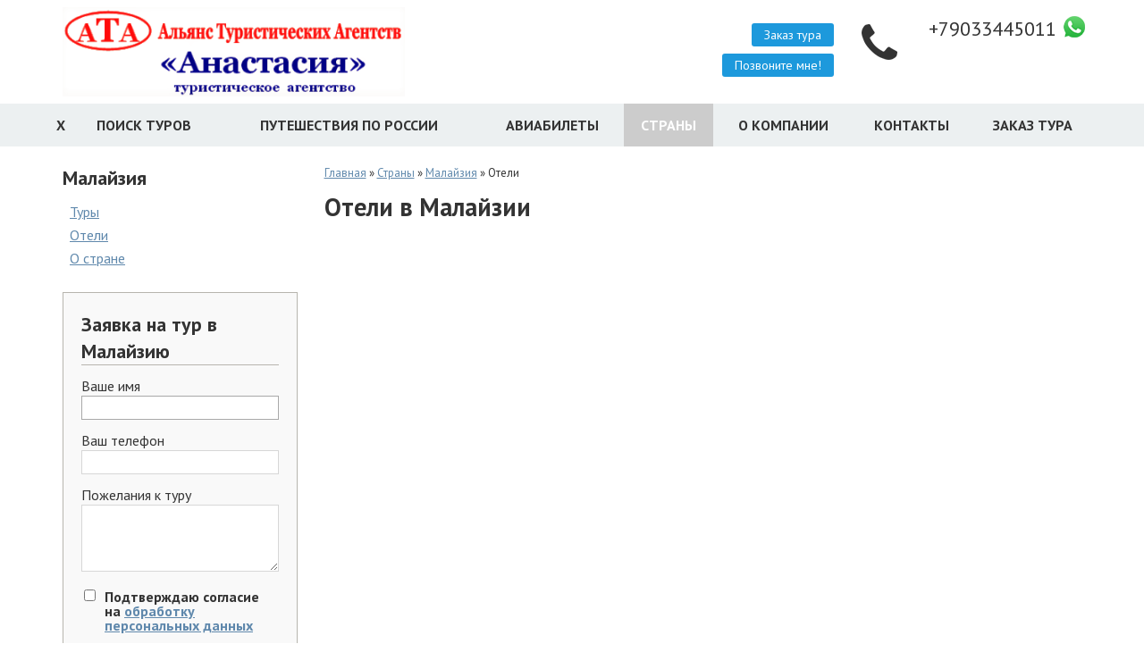

--- FILE ---
content_type: text/html; charset=UTF-8
request_url: https://atatour.ru/country/malaysia/hotels
body_size: 5056
content:
<!DOCTYPE html>
<html lang="ru">
<head>
	<meta charset="UTF-8">
	<meta http-equiv="X-UA-Compatible" content="IE=edge">
	<title>Отели | Анастасия </title>
	<meta name="keywords" content="" >
	<meta name="description" content ="">
	<base href="https://atatour.ru/" />
	
    <meta name="viewport" content="width=device-width, initial-scale=1">
	<link rel="icon" type="icon" href="/favicon.png?ver=1" />
	
	<link rel='stylesheet' href="/template/css/style.css?ver=2" >
	<link rel="stylesheet" type="text/css" href="/template/css/alt-grey-blue.css"/>
	

	<link rel="stylesheet" type="text/css" href="https://fonts.googleapis.com/css?family=PT+Sans:400,400i,700,700i&subset=cyrillic"/>
    
	<!--[if lt IE 9]><script src="http://html5shiv.googlecode.com/svn/trunk/html5.js"></script><![endif]-->
</head>
<body>
<div class="b-top">
	
    <header class="b-header">
        <div class="container">
            <div class="row">
                <div class="col-md-6">
                    <a href="/" class="b-logo" title="На главную">
						<img src="assets/images/Ata7.png" alt="Логотип " class="logo__img">
						<div id="logoUp">
							АЛЬЯНС ТУРИСТИЧЕСКИХ АГЕНТСТВ
							<div id="logoDown">"АНАСТАСИЯ"  туристическое агентство</div>
						</div>
                    </a>
                </div>
				<div class="col-md-6 row0">
					<div class="w50p xxl-w40p l-w50p m-w50p s-w33p ta-r">
						<div>
							<a href='order-tour' class="b-button orderTourLink">Заказ тура</a>
						</div>
						<button class="b-button b-callback-btn js-callback-btn callBackLink">Позвоните мне!</button>
					</div>
					<div class="w50p xxl-w60p l-w50p m-w50p s-w66p ta-r">
						<div class="b-contacts b-contacts--heder dib">
							
							<div class="contacts__item cf">	
								<a href='tel:79033445011'>
									+79033445011
								</a>
								
								<a class='whatsapp' href='whatsapp://send?phone=79033445011'></a>
							</div>
							
							
							<div class="contacts__item cf">
								<a href='tel:'>
									&nbsp;
								</a>
								
								
							</div>
							
							<a class="contacts__link cf" href="contacts"></a>
						</div>	
					</div>
				</div>
            </div>
        </div>
    </header>

    <nav class="b-topnav mb20">
		<div class="container">
			<div class="row">
				<div class="sidebarToggle hidden"></div>
                <button class="b-menu-toggle js-menu-toggle">
					<span class="menu-toggle__line"></span>
				</button>
				<ul class="b-topmenu__list js-topmenu__list"><li class="topmenu__item ">
	<a href="/home3" title="x" class="topmenu__link" >
		x
	</a>
	
</li>
<li class="topmenu__item ">
	<a href="/poisk-turov" title="Поиск туров" class="topmenu__link" >
		Поиск туров
	</a>
	
</li>
<li class="topmenu__item ">
	<a href="/krasnodarskij-kraj" title="Путешествия по России" class="topmenu__link" >
		Путешествия по России
	</a>
	
</li>
<li class="topmenu__item ">
	<a href="/avia" title="Авиабилеты" class="topmenu__link" >
		Авиабилеты
	</a>
	
</li>
<li class="topmenu__item active">
	<a href="/country" title="Страны" class="topmenu__link" >
		Страны
	</a>
	<ul class="topmenu__sublist">
<li class="topmenu__subitem ">
	<a href="/country/russia" title="Россия" class="topmenu__link" >
		<span class="flag fl-RU"></span>
		Россия
	</a>
	
</li>



















<li class="topmenu__subitem ">
	<a href="/country/bulgaria" title="Болгария" class="topmenu__link" >
		<span class="flag fl-BG"></span>
		Болгария
	</a>
	
</li>
















<li class="topmenu__subitem ">
	<a href="/country/greece" title="Греция" class="topmenu__link" >
		<span class="flag fl-GR"></span>
		Греция
	</a>
	
</li>







<li class="topmenu__subitem ">
	<a href="/country/israel" title="Израиль" class="topmenu__link" >
		<span class="flag fl-IL"></span>
		Израиль
	</a>
	
</li>










<li class="topmenu__subitem ">
	<a href="/country/spain" title="Испания" class="topmenu__link" >
		<span class="flag fl-ES"></span>
		Испания
	</a>
	
</li>




<li class="topmenu__subitem ">
	<a href="/country/italy" title="Италия" class="topmenu__link" >
		<span class="flag fl-IT"></span>
		Италия
	</a>
	
</li>




<li class="topmenu__subitem ">
	<a href="/country/cyprus" title="Кипр" class="topmenu__link" >
		<span class="flag fl-CY"></span>
		Кипр
	</a>
	
</li>




<li class="topmenu__subitem ">
	<a href="/country/china" title="Китай" class="topmenu__link" >
		<span class="flag fl-CN"></span>
		Китай
	</a>
	
</li>













<li class="topmenu__subitem ">
	<a href="/country/maldives" title="Мальдивы" class="topmenu__link" >
		<span class="flag fl-MV"></span>
		Мальдивы
	</a>
	
</li>




<li class="topmenu__subitem ">
	<a href="/country/malta" title="Мальта" class="topmenu__link" >
		<span class="flag fl-MT"></span>
		Мальта
	</a>
	
</li>










<li class="topmenu__subitem ">
	<a href="/country/netherlands" title="Нидерланды" class="topmenu__link" >
		<span class="flag fl-NL"></span>
		Нидерланды
	</a>
	
</li>







<li class="topmenu__subitem ">
	<a href="/country/uae" title="ОАЭ" class="topmenu__link" >
		<span class="flag fl-AE"></span>
		ОАЭ
	</a>
	
</li>




<li class="topmenu__subitem ">
	<a href="/country/portugal" title="Португалия" class="topmenu__link" >
		<span class="flag fl-PT"></span>
		Португалия
	</a>
	
</li>













<li class="topmenu__subitem ">
	<a href="/country/thailand" title="Таиланд" class="topmenu__link" >
		<span class="flag fl-TH"></span>
		Таиланд
	</a>
	
</li>




<li class="topmenu__subitem ">
	<a href="/country/tunisia" title="Тунис" class="topmenu__link" >
		<span class="flag fl-TN"></span>
		Тунис
	</a>
	
</li>




<li class="topmenu__subitem ">
	<a href="/country/turkey" title="Турция" class="topmenu__link" >
		<span class="flag fl-TR"></span>
		Турция
	</a>
	
</li>










<li class="topmenu__subitem ">
	<a href="/country/finland" title="Финляндия" class="topmenu__link" >
		<span class="flag fl-FI"></span>
		Финляндия
	</a>
	
</li>




<li class="topmenu__subitem ">
	<a href="/country/france" title="Франция" class="topmenu__link" >
		<span class="flag fl-FR"></span>
		Франция
	</a>
	
</li>







<li class="topmenu__subitem ">
	<a href="/country/croatia" title="Хорватия" class="topmenu__link" >
		<span class="flag fl-HR"></span>
		Хорватия
	</a>
	
</li>




<li class="topmenu__subitem ">
	<a href="/country/montenegro" title="Черногория" class="topmenu__link" >
		<span class="flag fl-ME"></span>
		Черногория
	</a>
	
</li>




<li class="topmenu__subitem ">
	<a href="/country/czech" title="Чехия" class="topmenu__link" >
		<span class="flag fl-CZ"></span>
		Чехия
	</a>
	
</li>







<li class="topmenu__subitem ">
	<a href="/country/sweden" title="Швеция" class="topmenu__link" >
		<span class="flag fl-SE"></span>
		Швеция
	</a>
	
</li>




<li class="topmenu__subitem ">
	<a href="/country/srilanka" title="Шри-Ланка" class="topmenu__link" >
		<span class="flag fl-LK"></span>
		Шри-Ланка
	</a>
	
</li>









</ul>
</li>
<li class="topmenu__item ">
	<a href="/company" title="О компании" class="topmenu__link" >
		О компании
	</a>
	<ul class="topmenu__sublist">

<li class="topmenu__subitem ">
	<a href="/company/ata" title="Альянс Туристических Агентств ( АТА )" class="topmenu__link" >
		
		Альянс Туристических Агентств ( АТА )
	</a>
	
</li>




<li class="topmenu__subitem ">
	<a href="/company/katalog-RF" title="Каталог турагентств России" class="topmenu__link" >
		
		Каталог турагентств России
	</a>
	
</li>




<li class="topmenu__subitem ">
	<a href="/company/reviews" title="Отзывы" class="topmenu__link" >
		
		Отзывы
	</a>
	
</li>




<li class="topmenu__subitem ">
	<a href="/company/requisites" title="Реквизиты" class="topmenu__link" >
		
		Реквизиты
	</a>
	
</li>




<li class="topmenu__subitem last">
	<a href="/company/SOUR" title="СОУР" class="topmenu__link" >
		
		СОУР
	</a>
	
</li>


</ul>
</li>
<li class="topmenu__item ">
	<a href="/contacts" title="Контакты" class="topmenu__link" >
		Контакты
	</a>
	
</li>
<li class="topmenu__item last">
	<a href="/order-tour" title="Заказ тура" class="topmenu__link" >
		Заказ тура
	</a>
	
</li>
</ul>
            </div>
        </div>
    </nav>
	<main class="b-main">
<div class="container">
	<div class="row">
		<aside id='sidebar' class="b-aside col-md-3 col-sm-4 col-xs-12">
			<div class="sidebarToggle"></div>
			<div class="b-country-menu">
	<div class="block__title">Малайзия</div>
	<nav class="country-menu__nav">
		<ul>
		<li class="country-menu__item ">
			<span class="country-menu__link-wr">
				<a href="/country/malaysia/tours" title="Туры" class="country-menu__link"  >Туры</a>
				
			</span>
			

		<li class="country-menu__item active">
			<span class="country-menu__link-wr">
				<a href="/country/malaysia/hotels" title="Отели" class="country-menu__link"  >Отели</a>
				
			</span>
			

		<li class="country-menu__item last">
			<span class="country-menu__link-wr">
				<a href="/country/malaysia" title="О стране" class="country-menu__link"  >О стране</a>
				
			</span>
			
</ul>
	</nav>
		
</div>


<div class="b-order-form">

		<div class="order-form__header block__title"><i class="icon-order"></i><span>Заявка на тур в Малайзию</span></div>
		
		<form id="orderForm" method="post" action="country/malaysia/hotels">
					<input name="phone" id="phone__field-id4" type="text" class="dn" value="" />
 <script>document.getElementById('phone__field-id4').value="1950"</script>
		<div class="error"></div>
		<div class="order-form__row clr">
			<label for="order-n" class="order-form__label">Ваше имя</label>
			<div class="order-form__field">
				<input type="text" name="n" class="order-form__input" id="order-n" value="" />
			</div>
		</div>
		<div class="order-form__row clr">
			<label for="order-t" class="order-form__label">Ваш телефон</label>
			<div class="order-form__field">
				<input type="tel" name="t" class="order-form__input" id="order-t" value="" />
			</div>
		</div>
		<div class="order-form__row clr">
			<label for="order-m" class="order-form__label">Пожелания к туру</label>
			<div class="order-form__field">
				<textarea cols="40" rows="3" name="msg" class="order-form__textarea" id="order-m"></textarea>
			</div>
		</div>
		<div class="order-form__row clr">
			<div class="popup__field personal-field">
					<input name="PERSONAL" type="checkbox" required="true"  value="1"  /><label>Подтверждаю согласие на <a href="politika-obrabotki-personalnyh-dannyh" target="_blank">обработку персональных данных</a></label>
				</div>
		</div>			
		<div class="order-form__row clr">

			<div class="order-form__field">
				<input type="submit" name="submit" class="order-form__submit" value="Отправить" />
			</div>
		</div>
		<input type="hidden" name="formid"  value="orderForm" /></form>

</div>

<div class="block__title block__title--small ">Поделиться в соцсетях</div>
<div class="share42init"></div>
	

		</aside>
		<div id="content" class="col-md-9 col-sm-8 col-xs-12">
			<div class="breadcrumbs">
				<span class="B_crumbBox"><span class="B_firstCrumb"><a class="B_homeCrumb" href="/" title="Главная">Главная</a></span>  &raquo;  <a class="B_crumb" href="/country" title="Страны">Страны</a>  &raquo;  <a class="B_crumb" href="/country/malaysia" title="Малайзия">Малайзия</a>  &raquo;  <span class="B_lastCrumb"><span class="B_currentCrumb">Отели</span></span></span>
			</div>
			<section class="b-section">
				<div class="b-section__content">
					<div class="u-content">
						<h1 class="h1">Отели в Малайзии</h1>	
						
					</div>
					<div class="b-hotels">
						<div class="hotels__list">
							
						</div>
						<div id="ditto_pages">    </div>
					</div>
				</div>
			</section>	
		</div>
	</div>
</div>
</main>

<footer class="b-footer">
	<div class="container">
		<div class="row10 mb10">
			<div class="p10 w4c xl-w6c m-w12c m-ta-c">
				<!-- Ссылки на соцсети -->
				<div class="b-social">
					
					
					
					
					
				</div>
				<!-- /Ссылки на соцсети -->
				<div class="b-copy">
					Туристическое агентство «Анастасия », 2025
				</div>
				<div class="b-madein">
					Разработка сайта —
					<a href="http://tursite.org" target="_blank" class="madein__link" rel='nofollow'>Фабрика турсайтов</a>
				</div>
				<div class="b-madein">
					<a href="politika-obrabotki-personalnyh-dannyh" target="_blank" class="madein__link" rel='nofollow'>Пользовательское соглашение</a>
				</div>
				<div class="b-madein">
					<a href="politika-konfidencialnosti" target="_blank" class="madein__link" rel='nofollow'>Политика конфиденциальности</a>
				</div>
				
				<div class="hidden">
					<a href="/sitemap">Карта сайта</a>
				</div>
			</div>
			<div class="p10 w2c xl-w3c m-w6c m-ta-c">
				<nav class="b-bottomnav">
					<ul>
						<li><a href="poisk-turov">Поиск туров</a></li>
						<li><a href="krasnodarskij-kraj">Туры по России</a></li>
						<li><a href="country/russia/zolotoe-kolco/kostroma-6-ekskursij-2-dnya/specpredlozheniya">Спецпредложения</a></li>
					</ul>
				</nav>
			</div>
			<div class="p10 w2c xl-w3c m-w6c m-ta-c">
				<nav class="b-bottomnav">
					<ul>
						<li><a href="country">Страны</a></li>
						<li><a href="company">О компании</a></li>
						<li><a href="contacts">Контакты</a></li>
					</ul>
				</nav>
			</div>
			<div class="p10 w4c xl-w12c ta-r m-ta-c">
				<div class="b-contacts b-contacts--footer dib">
					<div class="contacts__item cf">+79033445011</div>
				    <div class="contacts__item cf">&nbsp;</div>
					<a class="contacts__link cf" href="contacts"></a>
				</div>
			</div>
		</div>
		<div class="ta-r">
			<div class="counter-block" style="display:inline-block;float:left;">
				
			</div>
			<div class="ccards">
				<div class="ccard mcard"></div>
				<div class="ccard vcard"></div>
			</div>
		</div>
	</div>
</footer>

<button class="b-back-to-top">Наверх</button>

<div class="b-popup">
	<!-- Форма-->
	<form id="feedBackForm" method="post" action="country/malaysia/hotels">
		
		<div class="error"></div>
		<div class="form__row clr">
			<label for="popup-name" class="form__label">Ваше имя</label>
			<div class="form__field">
				<input type="text" value="" name="n" id="popup-name" class="form__input">
			</div>
		</div>
		<div class="form__row clr">
			<label for="popup-tel" class="form__label">Ваш телефон</label>
			<div class="form__field">
				<input type="text" value="" name="t"  eform="Ваш телефон::1" id="popup-tel" class="form__input">
			</div>
		</div>
		<div class="form__row clr">
			<label for="popup-email" class="form__label">Ваш email</label>
			<div class="form__field">
				<input type="text" value="" name="e"  eform="Ваш email::1" id="popup-email" class="form__input">
			</div>
		</div>
		<div class="form__row clr">
			<label for="popup-msg" class="form__label">Пожелания к туру</label>
			<div class="form__field">
				<textarea cols="40" rows="3" name="msg" id="popup-msg"  class="form__textarea"></textarea>
			</div>
		</div>
		<div class="form__row clr">
			<div class="form__field">
				<input type="submit" class="form__submit"  value="Отправить">
			</div>
		</div>
	</form>
</div>

<div class="popup dn" id="callBackPopup">
	<div class="popup__wr">
		<div class="popup__header"><i class="icon-32-tel"></i><span>Заказ обратного звонка</span></div>
		
		
		<form id="callBackForm" method="post" action="country/malaysia/hotels">
				<input name="phone" id="phone__field-id1" type="text" class="dn" value="" />
 <script>document.getElementById('phone__field-id1').value="1950"</script>
		<div class="popup_descr">Оставьте Ваш телефон и наш специалист свяжется с Вами в ближайшее время</div>
		<div class="error"></div>
		<div class="popup_row clr">
			<label for="popup-name" >Ваше имя</label>
			<div class="popup__field">
				<input type="text" name="name" id="popup-name"  value="" />
			</div>
		</div>
		<div class="popup_row clr">
			<label for="popup-tel" >Ваш номер</label>
			<div class="popup__field">
				<input type="tel" name="tel" id="popup-tel"  value="" />
			</div>
		</div>
		<div class="popup_row clr">
			<label for="popup-msg" >Примечание</label>
			<div class="popup__field">
				<textarea name="msg" cols="40" rows="3" id="popup-msg" ></textarea>
			</div>
		</div>
		<div class="popup_row  clr ">
			
			<div class="popup__field personal-field">
				 <input name="PERSONAL" type="checkbox" required="true"  value="1"  /><label>Подтверждаю согласие на <a href="politika-obrabotki-personalnyh-dannyh" target="_blank">обработку персональных данных</a></label>
			</div>
		</div> 
		<div class="popup_row clr">
			<label>&nbsp;</label>
			<div class="popup__field">
				<input type="submit" name="submit" class="callBackSubmit b-button" value="Заказать звонок" />
			</div>
		</div>
		<input type="hidden" name="formid"  value="callBackForm" /></form>
	</div>
</div>

<noscript id="deferred-styles">
	<link rel="stylesheet" type="text/css" href="/template/css/animate.css"/>
	<link rel="stylesheet" type="text/css" href="/template/js/owl/owl.carousel.css"/>
	<link rel="stylesheet" type="text/css" href="/template/js/fancybox/jquery.fancybox.css"/>
	<link rel="stylesheet" type="text/css" href="https://ajax.googleapis.com/ajax/libs/jqueryui/1.12.0/themes/cupertino/jquery-ui.min.css"/>
</noscript>
<script type="text/javascript">
	var loadDeferredStyles = function() {
		var addStylesNode = document.getElementById("deferred-styles");
		var replacement = document.createElement("div");
		replacement.innerHTML = addStylesNode.textContent;
		document.body.appendChild(replacement)
		addStylesNode.parentElement.removeChild(addStylesNode);
	};
	var raf = requestAnimationFrame || mozRequestAnimationFrame ||
		webkitRequestAnimationFrame || msRequestAnimationFrame;
	if (raf) raf(function() { window.setTimeout(loadDeferredStyles, 0); });
	else window.addEventListener('load', loadDeferredStyles);
	
	/*var scriptIndex = 0,
	scriptFiles = [
		
	];
function addFilesOnload() {
	if (scriptIndex < scriptFiles.length) {
		addFileOnload(scriptFiles[scriptIndex]);
	}
}
function addFileOnload(path) {
	var element = document.createElement("script");
	element.src = path;
	document.body.appendChild(element);
	scriptIndex+=1;
	element.onload = addFilesOnload();
}
	
if (window.addEventListener)
	window.addEventListener("load", addFilesOnload, false);
else if (window.attachEvent)
	window.attachEvent("onload", addFilesOnload);
else 
	window.onload = addFilesOnload;
	*/
</script>

<script src="https://ajax.googleapis.com/ajax/libs/jquery/1.11.2/jquery.min.js"></script>
<script src="/template/js/wow.min.js"></script>
<script src="/template/js/owl/owl.carousel.min.js"></script>
<script src="/template/js/fancybox/jquery.fancybox.pack.js"></script>
<script src="https://ajax.googleapis.com/ajax/libs/jqueryui/1.12.0/jquery-ui.min.js"></script>
 <script src="/template/js/jquery.inputmask.bundle.js" type="text/javascript"></script>
<script src="/template/js/main.js"></script>



<!-- Memory: 2,75 mb, MySQL: 0,0051 s, 9 request(s), PHP: 0,1062 s, total: 0,1113 s, document retrieved from cache --!>
</body>
</html>

--- FILE ---
content_type: text/css
request_url: https://atatour.ru/template/css/style.css?ver=2
body_size: 13996
content:
/* Eric Meyer's CSS Reset */
html, body, div, span, applet, object, iframe, h1, h2, h3, h4, h5, h6, p, blockquote, pre, a, abbr, acronym, address, big, cite, code, del, dfn, em, img, ins, kbd, q, s, samp, small, strike, strong, sub, sup, tt, var, b, u, i, center, dl, dt, dd, ol, ul, li, fieldset, form, label, legend, table, caption, tbody, tfoot, thead, tr, th, td, article, aside, canvas, details, embed, figure, figcaption, footer, header, hgroup, menu, nav, output, ruby, section, summary, time, mark, audio, video { font-size: 100%; margin: 0; padding: 0; vertical-align: baseline; border: 0; }

/*!
 * Bootstrap v3.3.7 (http://getbootstrap.com)
 * Copyright 2011-2016 Twitter, Inc.
 * Licensed under MIT (https://github.com/twbs/bootstrap/blob/master/LICENSE)
 */

/*!
 * Generated using the Bootstrap Customizer (http://getbootstrap.com/customize/?id=269e1fdae69dde9bc3aa5e5e9a34b765)
 * Config saved to config.json and https://gist.github.com/269e1fdae69dde9bc3aa5e5e9a34b765
 */
/*!
 * Bootstrap v3.3.7 (http://getbootstrap.com)
 * Copyright 2011-2016 Twitter, Inc.
 * Licensed under MIT (https://github.com/twbs/bootstrap/blob/master/LICENSE)
 */
/*! normalize.css v3.0.3 | MIT License | github.com/necolas/normalize.css */
html{font-family:sans-serif;-ms-text-size-adjust:100%;-webkit-text-size-adjust:100%}body{margin:0}article,aside,details,figcaption,figure,footer,header,hgroup,main,menu,nav,section,summary{display:block}audio,canvas,progress,video{display:inline-block;vertical-align:baseline}audio:not([controls]){display:none;height:0}[hidden],template{display:none}a{background-color:transparent}a:active,a:hover{outline:0}abbr[title]{border-bottom:1px dotted}b,strong{font-weight:bold}dfn{font-style:italic}h1{font-size:2em;margin:0.67em 0}mark{background:#ff0;color:#000}small{font-size:80%}sub,sup{font-size:75%;line-height:0;position:relative;vertical-align:baseline}sup{top:-0.5em}sub{bottom:-0.25em}img{border:0}svg:not(:root){overflow:hidden}figure{margin:1em 40px}hr{-webkit-box-sizing:content-box;box-sizing:content-box;height:0}pre{overflow:auto}code,kbd,pre,samp{font-family:monospace,monospace;font-size:1em}button,input,optgroup,select,textarea{color:inherit;font:inherit;margin:0}button{overflow:visible}button,select{text-transform:none}button,html input[type="button"],input[type="reset"],input[type="submit"]{-webkit-appearance:button;cursor:pointer}button[disabled],html input[disabled]{cursor:default}button::-moz-focus-inner,input::-moz-focus-inner{border:0;padding:0}input{line-height:normal}input[type="checkbox"],input[type="radio"]{-webkit-box-sizing:border-box;box-sizing:border-box;padding:0}input[type="number"]::-webkit-inner-spin-button,input[type="number"]::-webkit-outer-spin-button{height:auto}input[type="search"]{-webkit-appearance:textfield;-webkit-box-sizing:content-box;box-sizing:content-box}input[type="search"]::-webkit-search-cancel-button,input[type="search"]::-webkit-search-decoration{-webkit-appearance:none}fieldset{border:1px solid #c0c0c0;margin:0 2px;padding:0.35em 0.625em 0.75em}legend{border:0;padding:0}textarea{overflow:auto}optgroup{font-weight:bold}table{border-collapse:collapse;border-spacing:0}td,th{padding:0}*{-webkit-box-sizing:border-box;box-sizing:border-box}*:before,*:after{-webkit-box-sizing:border-box;box-sizing:border-box}.text-left{text-align:left}.text-right{text-align:right}.text-center{text-align:center}.text-justify{text-align:justify}.text-nowrap{white-space:nowrap}.text-lowercase{text-transform:lowercase}.text-uppercase{text-transform:uppercase}.text-capitalize{text-transform:capitalize}html{-webkit-tap-highlight-color:rgba(0,0,0,0)}body{}input,button,select,textarea{font-family:inherit;font-size:inherit;line-height:inherit}figure{margin:0}img{vertical-align:middle}.img-responsive{display:block;max-width:100%;height:auto}.img-rounded{border-radius:6px}.img-thumbnail{padding:4px;line-height:1.42857143;background-color:#ffffff;border:1px solid #dddddd;border-radius:4px;-webkit-transition:all 0.2s ease-in-out;-o-transition:all 0.2s ease-in-out;transition:all 0.2s ease-in-out;display:inline-block;max-width:100%;height:auto}.img-circle{border-radius:50%}hr{margin-top:20px;margin-bottom:20px;border:0;border-top:1px solid #eeeeee}.sr-only{position:absolute;width:1px;height:1px;margin:-1px;padding:0;overflow:hidden;clip:rect(0,0,0,0);border:0}.sr-only-focusable:active,.sr-only-focusable:focus{position:static;width:auto;height:auto;margin:0;overflow:visible;clip:auto}[role="button"]{cursor:pointer}.container{margin-right:auto;margin-left:auto;padding-left:15px;padding-right:15px}@media (min-width:768px){.container{width:750px}}@media (min-width:992px){.container{width:970px}}@media (min-width:1200px){.container{width:1170px}}.container-fluid{margin-right:auto;margin-left:auto;padding-left:15px;padding-right:15px}.row{margin-left:-15px;margin-right:-15px}.col-xs-1,.col-sm-1,.col-md-1,.col-lg-1,.col-xs-2,.col-sm-2,.col-md-2,.col-lg-2,.col-xs-3,.col-sm-3,.col-md-3,.col-lg-3,.col-xs-4,.col-sm-4,.col-md-4,.col-lg-4,.col-xs-5,.col-sm-5,.col-md-5,.col-lg-5,.col-xs-6,.col-sm-6,.col-md-6,.col-lg-6,.col-xs-7,.col-sm-7,.col-md-7,.col-lg-7,.col-xs-8,.col-sm-8,.col-md-8,.col-lg-8,.col-xs-9,.col-sm-9,.col-md-9,.col-lg-9,.col-xs-10,.col-sm-10,.col-md-10,.col-lg-10,.col-xs-11,.col-sm-11,.col-md-11,.col-lg-11,.col-xs-12,.col-sm-12,.col-md-12,.col-lg-12{position:relative;min-height:1px;padding-left:15px;padding-right:15px}.col-xs-1,.col-xs-2,.col-xs-3,.col-xs-4,.col-xs-5,.col-xs-6,.col-xs-7,.col-xs-8,.col-xs-9,.col-xs-10,.col-xs-11,.col-xs-12{float:left}.col-xs-12{width:100%}.col-xs-11{width:91.66666667%}.col-xs-10{width:83.33333333%}.col-xs-9{width:75%}.col-xs-8{width:66.66666667%}.col-xs-7{width:58.33333333%}.col-xs-6{width:50%}.col-xs-5{width:41.66666667%}.col-xs-4{width:33.33333333%}.col-xs-3{width:25%}.col-xs-2{width:16.66666667%}.col-xs-1{width:8.33333333%}.col-xs-pull-12{right:100%}.col-xs-pull-11{right:91.66666667%}.col-xs-pull-10{right:83.33333333%}.col-xs-pull-9{right:75%}.col-xs-pull-8{right:66.66666667%}.col-xs-pull-7{right:58.33333333%}.col-xs-pull-6{right:50%}.col-xs-pull-5{right:41.66666667%}.col-xs-pull-4{right:33.33333333%}.col-xs-pull-3{right:25%}.col-xs-pull-2{right:16.66666667%}.col-xs-pull-1{right:8.33333333%}.col-xs-pull-0{right:auto}.col-xs-push-12{left:100%}.col-xs-push-11{left:91.66666667%}.col-xs-push-10{left:83.33333333%}.col-xs-push-9{left:75%}.col-xs-push-8{left:66.66666667%}.col-xs-push-7{left:58.33333333%}.col-xs-push-6{left:50%}.col-xs-push-5{left:41.66666667%}.col-xs-push-4{left:33.33333333%}.col-xs-push-3{left:25%}.col-xs-push-2{left:16.66666667%}.col-xs-push-1{left:8.33333333%}.col-xs-push-0{left:auto}.col-xs-offset-12{margin-left:100%}.col-xs-offset-11{margin-left:91.66666667%}.col-xs-offset-10{margin-left:83.33333333%}.col-xs-offset-9{margin-left:75%}.col-xs-offset-8{margin-left:66.66666667%}.col-xs-offset-7{margin-left:58.33333333%}.col-xs-offset-6{margin-left:50%}.col-xs-offset-5{margin-left:41.66666667%}.col-xs-offset-4{margin-left:33.33333333%}.col-xs-offset-3{margin-left:25%}.col-xs-offset-2{margin-left:16.66666667%}.col-xs-offset-1{margin-left:8.33333333%}.col-xs-offset-0{margin-left:0%}@media (min-width:641px){.col-sm-1,.col-sm-2,.col-sm-3,.col-sm-4,.col-sm-5,.col-sm-6,.col-sm-7,.col-sm-8,.col-sm-9,.col-sm-10,.col-sm-11,.col-sm-12{float:left}.col-sm-12{width:100%}.col-sm-11{width:91.66666667%}.col-sm-10{width:83.33333333%}.col-sm-9{width:75%}.col-sm-8{width:66.66666667%}.col-sm-7{width:58.33333333%}.col-sm-6{width:50%}.col-sm-5{width:41.66666667%}.col-sm-4{width:33.33333333%}.col-sm-3{width:25%}.col-sm-2{width:16.66666667%}.col-sm-1{width:8.33333333%}.col-sm-pull-12{right:100%}.col-sm-pull-11{right:91.66666667%}.col-sm-pull-10{right:83.33333333%}.col-sm-pull-9{right:75%}.col-sm-pull-8{right:66.66666667%}.col-sm-pull-7{right:58.33333333%}.col-sm-pull-6{right:50%}.col-sm-pull-5{right:41.66666667%}.col-sm-pull-4{right:33.33333333%}.col-sm-pull-3{right:25%}.col-sm-pull-2{right:16.66666667%}.col-sm-pull-1{right:8.33333333%}.col-sm-pull-0{right:auto}.col-sm-push-12{left:100%}.col-sm-push-11{left:91.66666667%}.col-sm-push-10{left:83.33333333%}.col-sm-push-9{left:75%}.col-sm-push-8{left:66.66666667%}.col-sm-push-7{left:58.33333333%}.col-sm-push-6{left:50%}.col-sm-push-5{left:41.66666667%}.col-sm-push-4{left:33.33333333%}.col-sm-push-3{left:25%}.col-sm-push-2{left:16.66666667%}.col-sm-push-1{left:8.33333333%}.col-sm-push-0{left:auto}.col-sm-offset-12{margin-left:100%}.col-sm-offset-11{margin-left:91.66666667%}.col-sm-offset-10{margin-left:83.33333333%}.col-sm-offset-9{margin-left:75%}.col-sm-offset-8{margin-left:66.66666667%}.col-sm-offset-7{margin-left:58.33333333%}.col-sm-offset-6{margin-left:50%}.col-sm-offset-5{margin-left:41.66666667%}.col-sm-offset-4{margin-left:33.33333333%}.col-sm-offset-3{margin-left:25%}.col-sm-offset-2{margin-left:16.66666667%}.col-sm-offset-1{margin-left:8.33333333%}.col-sm-offset-0{margin-left:0%}}@media (min-width:769px){.col-md-1,.col-md-2,.col-md-3,.col-md-4,.col-md-5,.col-md-6,.col-md-7,.col-md-8,.col-md-9,.col-md-10,.col-md-11,.col-md-12{float:left}.col-md-12{width:100%}.col-md-11{width:91.66666667%}.col-md-10{width:83.33333333%}.col-md-9{width:75%}.col-md-8{width:66.66666667%}.col-md-7{width:58.33333333%}.col-md-6{width:50%}.col-md-5{width:41.66666667%}.col-md-4{width:33.33333333%}.col-md-3{width:25%}.col-md-2{width:16.66666667%}.col-md-1{width:8.33333333%}.col-md-pull-12{right:100%}.col-md-pull-11{right:91.66666667%}.col-md-pull-10{right:83.33333333%}.col-md-pull-9{right:75%}.col-md-pull-8{right:66.66666667%}.col-md-pull-7{right:58.33333333%}.col-md-pull-6{right:50%}.col-md-pull-5{right:41.66666667%}.col-md-pull-4{right:33.33333333%}.col-md-pull-3{right:25%}.col-md-pull-2{right:16.66666667%}.col-md-pull-1{right:8.33333333%}.col-md-pull-0{right:auto}.col-md-push-12{left:100%}.col-md-push-11{left:91.66666667%}.col-md-push-10{left:83.33333333%}.col-md-push-9{left:75%}.col-md-push-8{left:66.66666667%}.col-md-push-7{left:58.33333333%}.col-md-push-6{left:50%}.col-md-push-5{left:41.66666667%}.col-md-push-4{left:33.33333333%}.col-md-push-3{left:25%}.col-md-push-2{left:16.66666667%}.col-md-push-1{left:8.33333333%}.col-md-push-0{left:auto}.col-md-offset-12{margin-left:100%}.col-md-offset-11{margin-left:91.66666667%}.col-md-offset-10{margin-left:83.33333333%}.col-md-offset-9{margin-left:75%}.col-md-offset-8{margin-left:66.66666667%}.col-md-offset-7{margin-left:58.33333333%}.col-md-offset-6{margin-left:50%}.col-md-offset-5{margin-left:41.66666667%}.col-md-offset-4{margin-left:33.33333333%}.col-md-offset-3{margin-left:25%}.col-md-offset-2{margin-left:16.66666667%}.col-md-offset-1{margin-left:8.33333333%}.col-md-offset-0{margin-left:0%}}@media (min-width:1200px){.col-lg-1,.col-lg-2,.col-lg-3,.col-lg-4,.col-lg-5,.col-lg-6,.col-lg-7,.col-lg-8,.col-lg-9,.col-lg-10,.col-lg-11,.col-lg-12{float:left}.col-lg-12{width:100%}.col-lg-11{width:91.66666667%}.col-lg-10{width:83.33333333%}.col-lg-9{width:75%}.col-lg-8{width:66.66666667%}.col-lg-7{width:58.33333333%}.col-lg-6{width:50%}.col-lg-5{width:41.66666667%}.col-lg-4{width:33.33333333%}.col-lg-3{width:25%}.col-lg-2{width:16.66666667%}.col-lg-1{width:8.33333333%}.col-lg-pull-12{right:100%}.col-lg-pull-11{right:91.66666667%}.col-lg-pull-10{right:83.33333333%}.col-lg-pull-9{right:75%}.col-lg-pull-8{right:66.66666667%}.col-lg-pull-7{right:58.33333333%}.col-lg-pull-6{right:50%}.col-lg-pull-5{right:41.66666667%}.col-lg-pull-4{right:33.33333333%}.col-lg-pull-3{right:25%}.col-lg-pull-2{right:16.66666667%}.col-lg-pull-1{right:8.33333333%}.col-lg-pull-0{right:auto}.col-lg-push-12{left:100%}.col-lg-push-11{left:91.66666667%}.col-lg-push-10{left:83.33333333%}.col-lg-push-9{left:75%}.col-lg-push-8{left:66.66666667%}.col-lg-push-7{left:58.33333333%}.col-lg-push-6{left:50%}.col-lg-push-5{left:41.66666667%}.col-lg-push-4{left:33.33333333%}.col-lg-push-3{left:25%}.col-lg-push-2{left:16.66666667%}.col-lg-push-1{left:8.33333333%}.col-lg-push-0{left:auto}.col-lg-offset-12{margin-left:100%}.col-lg-offset-11{margin-left:91.66666667%}.col-lg-offset-10{margin-left:83.33333333%}.col-lg-offset-9{margin-left:75%}.col-lg-offset-8{margin-left:66.66666667%}.col-lg-offset-7{margin-left:58.33333333%}.col-lg-offset-6{margin-left:50%}.col-lg-offset-5{margin-left:41.66666667%}.col-lg-offset-4{margin-left:33.33333333%}.col-lg-offset-3{margin-left:25%}.col-lg-offset-2{margin-left:16.66666667%}.col-lg-offset-1{margin-left:8.33333333%}.col-lg-offset-0{margin-left:0%}}.clearfix:before,.clearfix:after,.container:before,.container:after,.container-fluid:before,.container-fluid:after,.row:before,.row:after{content:" ";display:table}.clearfix:after,.container:after,.container-fluid:after,.row:after{clear:both}.center-block{display:block;margin-left:auto;margin-right:auto}.pull-right{float:right!important}.pull-left{float:left!important}.hide{display:none!important}.show{display:block!important}.invisible{visibility:hidden}.text-hide{font:0/0 a;color:transparent;text-shadow:none;background-color:transparent;border:0}.hidden{display:none!important}.affix{position:fixed}

.cf:before, .cf:after { display: table; clear: both; content: ' '; }
.cf { zoom: 1; }
.dib { display: inline-block; vertical-align: top; }
.db { display: block; }
.dn, .hidden { display: none; }
.ta-c { text-align: center; }
.ta-r { text-align: right; }
.fl-l { float: left; }
.fl-r { float: right; }
.p10 { padding: 10px; }
.p15 { padding: 15px; }
.p20 { padding: 20px; }
.ph10 { padding-top: 10px; padding-bottom: 10px; }
.pw10 { padding-right: 10px; padding-left: 10px; }
.pl10 { padding-left: 10px; }
.pr10 { padding-right: 10px; }
.p15 { padding: 15px; }
.ph15 { padding-top: 15px; padding-bottom: 15px; }
.pw15 { padding-right: 15px; padding-left: 15px; }
.pl15 { padding-left: 15px; }
.pr15 { padding-right: 15px; }
.ph15 { padding-top: 20px; padding-bottom: 20px; }
.pw15 { padding-right: 20px; padding-left: 20px; }
.pl15 { padding-left: 20px; }
.pr15 { padding-right: 20px; }
.m10 { margin: 10px; }
.m10 { margin: 15px; }
.mh10 { margin-top: 10px; margin-bottom: 10px; }
.mh15 { margin-top: 15px; margin-bottom: 15px; }
.mh20 { margin-top: 20px; margin-bottom: 20px; }
.mb10 { margin-bottom: 10px; }
.mb15 { margin-bottom: 15px; }
.mb20 { margin-bottom: 20px; }
.mb40 { margin-bottom: 40px; }
.pgrid10 { padding: 10px 0 10px 10px; }
.pgrid15 { padding: 15px 0 15px 15px; }
.pgrid20 { padding: 20px 0 20px 20px; }
.pgrid30 { padding: 30px 0 30px 30px; }
.brs10 { border-radius: 10px; }
.row0 { font-size: 0; }
.row10 { font-size: 0; margin-right: -10px; margin-left: -10px; }
.row15 { font-size: 0; margin-right: -15px; margin-left: -15px; }
.row20 { font-size: 0; margin-right: -20px; margin-left: -20px; }
.row30 { font-size: 0; margin-right: -30px; margin-left: -30px; }
.row0, .row10, .row15, .row20, .row30 { position: relative; }
.row10 > p { padding: 10px; }
.row15 > p { padding: 15px; }
.row20 > p { padding: 20px; }
.row30 > p { padding: 30px; }
.row0 > *, .row10 > *, .row15 > *, .row20 > *, .row30 > * { font-size: 14px; }
.w10p, .w20p, .w25p, .w33p, .w40p, .w50p, .w60p, .w66p, .w70p, .w75p, .w80p, .w90p, .w100p, .w1c, .w2c, .w3c, .w4c, .w5c, .w6c, .w7c, .w8c, .w9c, .w10c, .w11c, .w12c { display: inline-block; -webkit-box-sizing: border-box; box-sizing: border-box; vertical-align: top; }
input[type='submit'], input[type='text'], input[type='password'], input[type='number'], input[type='email'], select, textarea { font-family: 'PT Sans', Arial, sans-serif;-webkit-box-sizing: border-box;box-sizing: border-box; max-width: 100%; border: 1px solid #a9a9a9; outline: none; -webkit-box-shadow: none; box-shadow: none; }
input[type='submit'] { border: none; }

/* SCREEN SIZE Default, >1200 */
.w10p { width: 10%; }
.w20p { width: 20%; }
.w25p { width: 25%; }
.w33p { width: 33.3%; }
.w40p { width: 40%; }
.w50p { width: 50%; }
.w60p { width: 60%; }
.w66p { width: 66.6%; }
.w70p { width: 70%; }
.w75p { width: 75%; }
.w80p { width: 80%; }
.w90p { width: 90%; }
.w100p { width: 100%; }
.w1c { width: 8.33333333%; }
.w2c { width: 16.66666667%; }
.w3c { width: 25%; }
.w4c { width: 33.33333333%; }
.w5c { width: 41.66666667%; }
.w6c { width: 50%; }
.w7c { width: 58.33333333%; }
.w8c { width: 66.66666667%; }
.w9c { width: 75%; }
.w10c { width: 83.33333333%; }
.w11c { width: 91.66666667%; }
.w12c { width: 100%; }

/* SCREEN SIZE 1199 */
@media (max-width:1199px) {
	.xxl-w10p { width: 10%; }
	.xxl-w20p { width: 20%; }
	.xxl-w25p { width: 25%; }
	.xxl-w33p { width: 33.3%; }
	.xxl-w40p { width: 40%; }
	.xxl-w50p { width: 50%; }
	.xxl-w60p { width: 60%; }
	.xxl-w66p { width: 66.6%; }
	.xxl-w70p { width: 70%; }
	.xxl-w75p { width: 75%; }
	.xxl-w80p { width: 80%; }
	.xxl-w90p { width: 90%; }
	.xxl-w100p { width: 100%; }
	.xxl-dn { display: none !important; }
	.xxl-w1c { width: 8.33333333%; }
	.xxl-w2c { width: 16.66666667%; }
	.xxl-w3c { width: 25%; }
	.xxl-w4c { width: 33.33333333%; }
	.xxl-w5c { width: 41.66666667%; }
	.xxl-w6c { width: 50%; }
	.xxl-w7c { width: 58.33333333%; }
	.xxl-w8c { width: 66.66666667%; }
	.xxl-w9c { width: 75%; }
	.xxl-w10c { width: 83.33333333%; }
	.xxl-w11c { width: 91.66666667%; }
	.xxl-w12c { width: 100%; }
	.xxl-ta-c { text-align: center; }
}

/* SCREEN SIZE 991 */
@media (max-width:991px) {
	.xl-w10p { width: 10%; }
	.xl-w20p { width: 20%; }
	.xl-w25p { width: 25%; }
	.xl-w33p { width: 33.3%; }
	.xl-w40p { width: 40%; }
	.xl-w50p { width: 50%; }
	.xl-w60p { width: 60%; }
	.xl-w66p { width: 66.6%; }
	.xl-w70p { width: 70%; }
	.xl-w75p { width: 75%; }
	.xl-w80p { width: 80%; }
	.xl-w90p { width: 90%; }
	.xl-w100p { width: 100%; }
	.xl-dn { display: none !important; }
	.xl-w1c { width: 8.33333333%; }
	.xl-w2c { width: 16.66666667%; }
	.xl-w3c { width: 25%; }
	.xl-w4c { width: 33.33333333%; }
	.xl-w5c { width: 41.66666667%; }
	.xl-w6c { width: 50%; }
	.xl-w7c { width: 58.33333333%; }
	.xl-w8c { width: 66.66666667%; }
	.xl-w9c { width: 75%; }
	.xl-w10c { width: 83.33333333%; }
	.xl-w11c { width: 91.66666667%; }
	.xl-w12c { width: 100%; }
	.xl-ta-c { text-align: center; }
}

/* SCREEN SIZE 768 */
@media (max-width:768px) {
	.l-w10p { width: 10%; }
	.l-w20p { width: 20%; }
	.l-w25p { width: 25%; }
	.l-w33p { width: 33.3%; }
	.l-w40p { width: 40%; }
	.l-w50p { width: 50%; }
	.l-w60p { width: 60%; }
	.l-w66p { width: 66.6%; }
	.l-w70p { width: 70%; }
	.l-w75p { width: 75%; }
	.l-w80p { width: 80%; }
	.l-w90p { width: 90%; }
	.l-w100p { width: 100%; }
	.l-dn { display: none !important; }
	.l-w1c { width: 8.33333333%; }
	.l-w2c { width: 16.66666667%; }
	.l-w3c { width: 25%; }
	.l-w4c { width: 33.33333333%; }
	.l-w5c { width: 41.66666667%; }
	.l-w6c { width: 50%; }
	.l-w7c { width: 58.33333333%; }
	.l-w8c { width: 66.66666667%; }
	.l-w9c { width: 75%; }
	.l-w10c { width: 83.33333333%; }
	.l-w11c { width: 91.66666667%; }
	.l-w12c { width: 100%; }
	.l-ta-c { text-align: center; }
}

/* SCREEN SIZE 640 */
@media (max-width:640px) {
	.m-w10p { width: 10%; }
	.m-w20p { width: 20%; }
	.m-w25p { width: 25%; }
	.m-w33p { width: 33.3%; }
	.m-w40p { width: 40%; }
	.m-w50p { width: 50%; }
	.m-w60p { width: 60%; }
	.m-w66p { width: 66.6%; }
	.m-w70p { width: 70%; }
	.m-w75p { width: 75%; }
	.m-w80p { width: 80%; }
	.m-w90p { width: 90%; }
	.m-w100p { width: 100%; }
	.m-dn { display: none !important; }
	.m-w1c { width: 8.33333333%; }
	.m-w2c { width: 16.66666667%; }
	.m-w3c { width: 25%; }
	.m-w4c { width: 33.33333333%; }
	.m-w5c { width: 41.66666667%; }
	.m-w6c { width: 50%; }
	.m-w7c { width: 58.33333333%; }
	.m-w8c { width: 66.66666667%; }
	.m-w9c { width: 75%; }
	.m-w10c { width: 83.33333333%; }
	.m-w11c { width: 91.66666667%; }
	.m-w12c { width: 100%; }
	.m-ta-c { text-align: center; }
}

/* SCREEN SIZE 480 */
@media (max-width:480px) {
	.s-w10p { width: 10%; }
	.s-w20p { width: 20%; }
	.s-w25p { width: 25%; }
	.s-w33p { width: 33.3%; }
	.s-w40p { width: 40%; }
	.s-w50p { width: 50%; }
	.s-w60p { width: 60%; }
	.s-w66p { width: 66.6%; }
	.s-w70p { width: 70%; }
	.s-w75p { width: 75%; }
	.s-w80p { width: 80%; }
	.s-w90p { width: 90%; }
	.s-w100p { width: 100%; }
	.s-dn { display: none !important; }
	.s-w1c { width: 8.33333333%; }
	.s-w2c { width: 16.66666667%; }
	.s-w3c { width: 25%; }
	.s-w4c { width: 33.33333333%; }
	.s-w5c { width: 41.66666667%; }
	.s-w6c { width: 50%; }
	.s-w7c { width: 58.33333333%; }
	.s-w8c { width: 66.66666667%; }
	.s-w9c { width: 75%; }
	.s-w10c { width: 83.33333333%; }
	.s-w11c { width: 91.66666667%; }
	.s-w12c { width: 100%; }
	.s-ta-c { text-align: center; }
}

/* SCREEN SIZE 360 */
@media (max-width:360px) {
	.xs-w10p { width: 10%; }
	.xs-w20p { width: 20%; }
	.xs-w25p { width: 25%; }
	.xs-w33p { width: 33.3%; }
	.xs-w40p { width: 40%; }
	.xs-w50p { width: 50%; }
	.xs-w60p { width: 60%; }
	.xs-w66p { width: 66.6%; }
	.xs-w70p { width: 70%; }
	.xs-w75p { width: 75%; }
	.xs-w80p { width: 80%; }
	.xs-w90p { width: 90%; }
	.xs-w100p { width: 100%; }
	.xs-dn { display: none !important; }
	.xs-w1c { width: 8.33333333%; }
	.xs-w2c { width: 16.66666667%; }
	.xs-w3c { width: 25%; }
	.xs-w4c { width: 33.33333333%; }
	.xs-w5c { width: 41.66666667%; }
	.xs-w6c { width: 50%; }
	.xs-w7c { width: 58.33333333%; }
	.xs-w8c { width: 66.66666667%; }
	.xs-w9c { width: 75%; }
	.xs-w10c { width: 83.33333333%; }
	.xs-w11c { width: 91.66666667%; }
	.xs-w12c { width: 100%; }
	.xs-ta-c { text-align: center; }
}
html { font-size: 16px; height: 100%; }
body { font-family: 'PT Sans', Arial, sans-serif; line-height: 1; min-width: 320px; height: 100%; color: #333; }
img { max-width: 100%; }
ol, ul { list-style-position: inside; }
a { color: #007cb9; }
a:hover { color: #20b5ff; }

.b-footer a { color: #fff; }
.icon { display: inline-block; vertical-align: middle; }
.b-top { position: relative; height: auto !important; height: 100%; min-height: 100%; }
.b-header { padding: .5em 0; }
.b-header .orderTourLink { margin: 18px auto 8px; text-decoration: none; }

/*Logo*/
.b-logo { position: relative; display: block; }
#logoUp, #logoDown { text-decoration: none; display: none;}
#logoUp { font-size: 24px; font-weight: bold; position: absolute; top: 22px; left: 120px; color: #007cb9; }
#logoDown { font-size: 18px; font-weight: bold; margin-top: 6px; padding: 6px 0; text-align: center; color: #2db29f; color: #333 !important; border-top: 2px solid #2db29f; border-top: 2px solid #333 !important; }
.logo__img { max-width: 100%; max-height: 100px; height: auto; }

/*slogan*/
.b-slogan { font-size: 1.2rem; line-height: 1.5em; margin-top: 20px; }

/*social*/
.b-social { margin-top: -3px; }
.b-social a { vertical-align: top; }
.social__link { display: inline-block; width: 30px; height: 30px; margin: 0 4px;    /*border-radius: 50%;*/ -webkit-transition: background-color linear .2s; -o-transition: background-color linear .2s; transition: background-color linear .2s; background: #007cb9 url('../i/social-icon.png') -30px 0 no-repeat; }
.social__link:hover { background-color: #2db29f; }
.icon-vk { background-position: 0 -120px; }
.icon-tw { background-position: 0 -90px; }
.icon-fb { background-position: 0 0; }
.icon-gp { background-position: 0 -30px; }
.icon-in { background-position: 0 -60px; }
.icon-ok { background-position: 0 -150px; }
.b-contacts { max-width: 250px; min-height: 50px; width: 100%; margin-top: 10px; padding-left: 8px; text-align: right; background: url(../i/icons/phone-40.png) 4px 9px no-repeat; }
.contacts__item { font-size: 22px; line-height: 28px; text-align: right; }
.b-contacts--footer { margin-top: 0; background: url(../i/icons/phone-white-40.png) 18px 9px no-repeat; }
.contacts__link { font-size: 13px; }
.b-contacts--header { color: #007cb9; }
.b-contacts--header { color: #fff; }
.b-contacts .contacts__item a {text-decoration: none;color: #333;}
.whatsapp, .viber {vertical-align: top;margin: 0 -4px 0 2px;display: inline-block;width: 24px;height: 24px;background: url(../i/icons/mobile-apps-24.png) no-repeat 0 0;}
.viber {background-position: 0 -24px;}

/*BUTTON*/
a.b-button, .b-button { display: inline-block; padding: 6px 1em; cursor: pointer; color: #fff; border: none; border-radius: 3px; background: #2db29f; }
a.b-button:hover { color: #fff; }

/* NAVBAR */
.sidebarToggle, .b-menu-toggle { float: right; width: 34px; height: 34px; margin: 3px; padding: 4px; cursor: pointer; border: solid 1px #666; border-radius: 3px; outline: none; background: none; }
.sidebarToggle { position: relative; display: none; float: none; }
#sidebar .sidebarToggle { float: right; width: 36px; height: 36px; margin: -16px -16px 0 0; cursor: pointer; border: none; background-image: url(../js/fancybox/fancybox_sprite@2x.png); background-size: 44px 152px; }
.b-topnav .sidebarToggle:after { position: absolute; top: 50%; left: 50%; width: 0; height: 0; margin-top: -10px; margin-left: -5px; content: ' '; pointer-events: none; border: solid transparent; border-width: 10px; border-color: rgba(136, 183, 213, 0); border-left-color: #333; }
.menu-toggle__line:after, .menu-toggle__line:before { position: absolute; top: -9px; left: 0; content: ''; }
.menu-toggle__line:after { top: 9px; }
.menu-toggle__line { position: relative; display: block; }
.menu-toggle__line, .menu-toggle__line:after, .menu-toggle__line:before { width: 100%; height: 2px; -webkit-transition: all .3s; -o-transition: all .3s; transition: all .3s; border-radius: 2px; background-color: #333; -webkit-backface-visibility: hidden; backface-visibility: hidden; }
.b-menu-toggle.on .menu-toggle__line { background-color: transparent; }
.b-menu-toggle.on .menu-toggle__line:before { -webkit-transform: rotate(45deg) translate(6px, 7px); -ms-transform: rotate(45deg) translate(6px, 7px); transform: rotate(45deg) translate(6px, 7px); }
.b-menu-toggle.on .menu-toggle__line:after { -webkit-transform: rotate(-45deg) translate(6px, -7px); -ms-transform: rotate(-45deg) translate(6px, -7px); transform: rotate(-45deg) translate(6px, -7px); }
@media (min-width:240px) {
	.b-topnav { position: fixed; z-index: 10; top: 0; right: 0; left: 0;/* overflow-y: auto;*/ max-height: 400px; max-height: 90vh; background-color: #fff; -webkit-box-shadow: 0 1px 3px rgba(100, 100, 100, .9); box-shadow: 0 1px 3px rgba(100, 100, 100, .9); }
	.b-topmenu__list { position: relative; z-index: 3; overflow: hidden; max-height: 0; /*margin: 0 0 .5em 3px;*/ -webkit-transition: max-height ease-out .3s; -o-transition: max-height ease-out .3s; transition: max-height ease-out .3s; }
	.b-topmenu__list.on { max-height: 1000px; }
	.topmenu__item { display: block; padding: .5em 0; }
	.topmenu__link { text-transform: uppercase; color: #333; }

	/* level 2 */
	.topmenu__sublist { margin: .5em 0 .5em 1em; }
	.topmenu__sublink { color: #333; }
	.topmenu__item.active .topmenu__link, .topmenu__link:hover, .topmenu__subitem.active .topmenu__sublink, .topmenu__sublink:hover {        /*color: #007cb9;*/ }
}
@media (min-width:769px) {
	.b-topnav.sticky { position: fixed; z-index: 10000; top: 0; right: 0; left: 0; }
	.b-menu-toggle { display: none; }
	.b-topnav { position: relative; z-index: 3; top: 0; right: 0; left: 0; overflow-y: initial; max-height: none; background-color: #007cb9; -webkit-box-shadow: none; box-shadow: none; }
	.b-topmenu__list { display: table; overflow: visible; width: 100%; margin: 0; }
	.topmenu__item { display: table-cell; padding: 1em 0; text-align: center; }
	.topmenu__link { font-weight: bold; padding: 0 4px; color: #fff; }
	.topmenu__subitem .topmenu__link { padding: 0 10px; }
	.topmenu__item.active, .topmenu__item:hover { background-color: #006ba0; }
	.topmenu__link:hover, .topmenu__item.active .topmenu__link { color: #fff; }

	/*level 2 */
	.topmenu__sublist { display: none; min-width: 200px; margin: 0; background-color: #86d7ff; }
	.topmenu__item:hover > .topmenu__sublist, .topmenu__item > .topmenu__sublist:hover { position: absolute; z-index: 10000; top: 100%; display: block; }
	.topmenu__subitem { display: block; padding: .5em 0; text-align: left; }
	.topmenu__sublink { line-height: 1.3; color: #313140; }
	.topmenu__subitem.active > .topmenu__sublink, .topmenu__subitem:hover > .topmenu__sublink { color: #313140; }
}
.b-topmenu__list a { text-decoration: none; }
.topmenu__sublist { font-size: 0; }
.topmenu__sublist li { font-size: 14px; }
.topmenu__sublist li.all { border-top: 1px solid #fff; background: #007cb9; }
.topmenu__sublist a { display: block; }
.topmenu__sublist .column { display: inline-block; width: 200px; }
.topmenu__sublist .flag { position: relative; top: -1px; margin-right: 4px; vertical-align: top; }

/* /NAVBAR */

/*MAIN*/
.b-section { margin-bottom: 40px; }
.b-section h2, .title { font-size: 28px; font-weight: bold; margin-bottom: 15px; }
.b-section h3 { font-size: 20px; margin-bottom: 10px; }
.b-section h3 a { text-decoration: none; }
.block__title { font-size: 28px; font-weight: bold; line-height: 40px; margin-bottom: 25px; text-shadow: rgb(255, 255, 255) 1px 1px 1px; }
.block__title--small { font-size: 22px; }
.b-slider { margin-bottom: 20px; }
.b-search-module { margin-bottom: 40px; }
.head-main { font-size: 30px; font-weight: bold; margin-bottom: 15px; text-align: center; }
#sidebar .block__title { font-size: 22px; line-height: 30px; margin-bottom: 15px; }

/*WHY*/
.b-why { margin-bottom: 40px; padding: 40px 0; background-color: #e2f6ff; }
.why__item { position: relative; text-align: center; }
.why__img-wr { position: relative; margin-bottom: 20px; }
.why__title { font-size: 20px; font-weight: bold; margin-bottom: 10px; }
.why__text { font-size: 16px; }
.icon-why { width: 90px; height: 90px; background: url('../i/why.png') -90px 0 no-repeat; }
.icon-why-price { background-position: 0 -270px; }
.icon-why-waranty { background-position: 0 -180px; }
.icon-why-individual { background-position: 0 -0; }
.icon-why-number { background-position: 0 -90px; }
.why__img-wr .desc { font-size: 20px; font-weight: bold; line-height: 22px; position: absolute; top: 22px; right: 0; left: 0; text-align: center; text-transform: uppercase; color: #fff; }

/*ABOUT*/
.b-about { font-size: 18px; line-height: 1.6; margin-bottom: 40px; }

/*NEWS*/
.news__item { margin-bottom: 1em; }
.news__date { font-size: 16px; margin-bottom: 5px; }
.news__title { font-size: 18px; font-weight: bold; margin-bottom: 5px; }
.news__introtext { font-size: 18px; margin-bottom: 5px; }
.news__img-wr { float: left; margin: 0 20px 4px 0; }

/*Offers*/
.offers__wr { position: relative; overflow: hidden; min-height: 200px; margin-bottom: 12px; }
.offers__img { display: block; width: 100%; min-height: 200px; -webkit-transition: all linear .5s; -o-transition: all linear .5s; transition: all linear .5s; -o-object-fit: cover; object-fit: cover; }
.offers__title { font-size: 1rem; font-weight: bold; line-height: 1.1; position: absolute; right: 0; bottom: 0; left: 0; min-height: 2em; padding: .4em .5em; -webkit-transition: opacity linear .5s; -o-transition: opacity linear .5s; transition: opacity linear .5s; color: #fff; background-color: rgba(0, 0, 0, .4); }
.offers__descr { font-size: 1rem; line-height: 1.3; padding: .4em; }
.offers__price { font-size: 1.2rem; font-weight: bold; padding: .4em; color: #007cb9; }
.offers__item:hover .offers__img { -webkit-transform: scale(1.2, 1.2); -ms-transform: scale(1.2, 1.2); transform: scale(1.2, 1.2); }

/*FOOTER*/
.b-footer { font-size: 18px; line-height: 1.5; position: absolute; right: 0; bottom: 0; left: 0; -webkit-box-sizing: border-box; box-sizing: border-box; width: 100%; min-height: 150px; margin: 0 auto 0; padding: 1em 0 56px 0; color: #fff; background-color: #007cb9; }
.b-footer .b-bottomnav li {list-style-type: none;}
.ccards { display: inline-block; padding: 6px; text-align: center; border-radius: 3px; background: #fff; }
.ccard { display: inline-block; width: 70px; height: 31px; vertical-align: top; background: url(../i/credit-cards-70.png) 0 6px no-repeat; }
.ccard.vcard { background-position: 0 -35px; }
.b-popup { display: none; }
.form__header { font-size: 30px; margin-bottom: 24px; }
.form__row { margin-bottom: 18px; }
.form__label { font-size: 14px; display: block; margin-bottom: 2px; }
.form__input, .form__textarea { font-size: 16px; -webkit-box-sizing: border-box; box-sizing: border-box; width: 100%; padding: 0 8px; color: #908b74; border: 1px solid #cdc8b6; border-radius: 6px; outline: none; background: #d8d3c0; -webkit-box-shadow: none; box-shadow: none; }
.form__input { height: 30px; }
.form__textarea { height: 150px; padding: 4px 8px; }
.form__submit { font-size: 16px; font-weight: bold; display: inline-block; padding: 9px 20px; cursor: pointer; -webkit-transition: all .2s ease; -o-transition: all .2s ease; transition: all .2s ease; text-decoration: none; color: #1d1d1d; border: none; border-radius: 6px; background: #d7d2bd; }
.form__submit:hover { -webkit-transition: all .2s ease; -o-transition: all .2s ease; transition: all .2s ease; background: #face46; }
.error,.errors { color: #e82200; }

/**/
.partners__list { display: -webkit-flex; display: -ms-flexbox; display: -webkit-box; display: flex; text-align: justify; -webkit-flex-wrap: wrap; -ms-flex-wrap: wrap; flex-wrap: wrap; -webkit-align-items: center; -ms-flex-align: center; -webkit-box-align: center; align-items: center; -ms-flex-pack: center; -webkit-justify-content: center; -webkit-box-pack: center; justify-content: center; }
.partners__item { display: inline-block; }
.partners__list:after { display: inline-block; width: 100%; height: 0; content: ''; }

/*To TOP*/
.b-back-to-top { font-size: 18px; line-height: 1; position: fixed; bottom: 0; left: 0; display: none; padding: 14px 17px; cursor: pointer; text-decoration: none; letter-spacing: 2px; text-transform: uppercase; color: #fff; border: none; background-color: rgba(0, 74, 146, .5); }
.b-back-to-top:before { display: inline-block; float: left; width: 24px; height: 24px; margin: -6px 6px 0 0; content: ''; background: url('[data-uri]') 0 0 no-repeat; }
.country-menu__nav { margin-bottom: 30px; }
.country-menu__item { position: relative; margin-bottom: 15px; }
.country-menu__link-wr { display: inline-block; max-width: 210px; margin-left: 8px; vertical-align: top; }
.country-menu__link, .country-menu__link:visited { font-size: 16px; display: inline-block; }
.country-menu__more-links { display: block; }
.country-menu__info-link { font-size: 12px; display: inline; color: #666; }
.country-menu__nav a {    /*text-decoration: none;*/ }
.country-menu__nav .c-flag { position: relative; top: -1px; margin-right: 4px; }
.country-menu__nav > ul > li { margin-bottom: 10px; list-style-type: none;}
.country-menu__nav ul ul { margin: 4px 0 0 12px; }
.country-menu__nav ul ul li { font-size: 12px; display: inline-block; }
.country-menu__nav ul ul a { font-size: 11px; display: inline-block; margin: 4px 4px; color: #444; }
.country-menu__nav ul ul a:hover { color: #2db29f; }

/*Country*/
ul.countryList { margin: 20px 0 15px 0 !important; }
#content ul.countryList li { margin-bottom: 10px; padding-right: 10px; list-style-type: none !important; background: none; }
ul.countryList li a { line-height: 16px; vertical-align: top; }
span.c-flag { margin-right: 8px; }
.countryWeather { margin-bottom: 20px; }
.countryInfo .gallery a { display: block; margin-bottom: 15px; }
.countryInfo tr td:first-child { padding: 0 30px 0 0 !important; }

/*FLAGS */
.fl-ABKHAZIA, .fl-AD, .fl-AE, .fl-AF, .fl-AG, .fl-AI, .fl-AL, .fl-AM, .fl-AN, .fl-AO, .fl-AQ, .fl-AR, .fl-AS, .fl-AT, .fl-AU, .fl-AW, .fl-AX, .fl-AZ, .fl-BA, .fl-BB, .fl-BD, .fl-BE, .fl-BF, .fl-BG, .fl-BH, .fl-BI, .fl-BJ, .fl-BL, .fl-BM, .fl-BN, .fl-BO, .fl-BR, .fl-BS, .fl-BT, .fl-BV, .fl-BW, .fl-BY, .fl-BZ, .fl-CA, .fl-CC, .fl-CD, .fl-CF, .fl-CG, .fl-CH, .fl-CI, .fl-CK, .fl-CL, .fl-CM, .fl-CN, .fl-CO, .fl-CR, .fl-CU, .fl-CV, .fl-CX, .fl-CY, .fl-CZ, .fl-DE, .fl-DJ, .fl-DK, .fl-DM, .fl-DO, .fl-DZ, .fl-EC, .fl-EE, .fl-EG, .fl-EH, .fl-ER, .fl-ES, .fl-ES-CE, .fl-ES-ML, .fl-ET, .fl-EU, .fl-FI, .fl-FJ, .fl-FK, .fl-FM, .fl-FO, .fl-FR, .fl-GA, .fl-GB, .fl-GD, .fl-GE, .fl-GF, .fl-GG, .fl-GH, .fl-GI, .fl-GL, .fl-GM, .fl-GN, .fl-GP, .fl-GQ, .fl-GR, .fl-GS, .fl-GT, .fl-GU, .fl-GW, .fl-GY, .fl-HK, .fl-HM, .fl-HN, .fl-HR, .fl-HT, .fl-HU, .fl-IC, .fl-ID, .fl-IE, .fl-IL, .fl-IM, .fl-IN, .fl-IO, .fl-IQ, .fl-IR, .fl-IS, .fl-IT, .fl-JE, .fl-JM, .fl-JO, .fl-JP, .fl-KE, .fl-KG, .fl-KH, .fl-KI, .fl-KM, .fl-KN, .fl-KOSOVO, .fl-KP, .fl-KR, .fl-KW, .fl-KY, .fl-KZ, .fl-LA, .fl-LB, .fl-LC, .fl-LI, .fl-LK, .fl-LR, .fl-LS, .fl-LT, .fl-LU, .fl-LV, .fl-LY, .fl-MA, .fl-MC, .fl-MD, .fl-ME, .fl-MF, .fl-MG, .fl-MH, .fl-MK, .fl-ML, .fl-MM, .fl-MN, .fl-MO, .fl-MP, .fl-MQ, .fl-MR, .fl-MS, .fl-MT, .fl-MU, .fl-MV, .fl-MW, .fl-MX, .fl-MY, .fl-MZ, .fl-NA, .fl-NC, .fl-NE, .fl-NF, .fl-NG, .fl-NI, .fl-NKR, .fl-NL, .fl-NO, .fl-NOWHERE, .fl-NP, .fl-NR, .fl-NU, .fl-NZ, .fl-OM, .fl-PA, .fl-PE, .fl-PF, .fl-PG, .fl-PH, .fl-PK, .fl-PL, .fl-PM, .fl-PN, .fl-PR, .fl-PS, .fl-PT, .fl-PW, .fl-PY, .fl-QA, .fl-RE, .fl-RO, .fl-RS, .fl-RU, .fl-RW, .fl-SA, .fl-SB, .fl-SC, .fl-SD, .fl-SE, .fl-SG, .fl-SH, .fl-SI, .fl-SJ, .fl-SK, .fl-SL, .fl-SM, .fl-SN, .fl-SO, .fl-SOUTH-OSSETIA, .fl-SR, .fl-SS, .fl-ST, .fl-SV, .fl-SY, .fl-SZ, .fl-TC, .fl-TD, .fl-TF, .fl-TG, .fl-TH, .fl-TJ, .fl-TK, .fl-TL, .fl-TM, .fl-TN, .fl-TO, .fl-TR, .fl-TT, .fl-TV, .fl-TW, .fl-TZ, .fl-UA, .fl-UG, .fl-UM, .fl-US, .fl-UY, .fl-UZ, .fl-VA, .fl-VC, .fl-VE, .fl-VG, .fl-VI, .fl-VN, .fl-VU, .fl-WF, .fl-WS, .fl-YE, .fl-YT, .fl-ZA, .fl-ZM, .fl-ZW { font-size: 0; line-height: 0; position: relative; display: inline-block; overflow: hidden; width: 22px; height: 16px; margin: 0; padding: 0; vertical-align: middle; background: url(../i/flags24flat.png) 0 9px no-repeat; }
.fl-ABKHAZIA { background-position: 0 0; }
.fl-AD { background-position: 0 -16px; }
.fl-AE { background-position: 0 -32px; }
.fl-AF { background-position: 0 -48px; }
.fl-AG { background-position: 0 -64px; }
.fl-AI { background-position: 0 -80px; }
.fl-AL { background-position: 0 -96px; }
.fl-AM { background-position: 0 -112px; }
.fl-AN { background-position: 0 -128px; }
.fl-AO { background-position: 0 -144px; }
.fl-AQ { background-position: 0 -160px; }
.fl-AR { background-position: 0 -176px; }
.fl-AS { background-position: 0 -192px; }
.fl-AT { background-position: 0 -208px; }
.fl-AU { background-position: 0 -224px; }
.fl-AW { background-position: 0 -240px; }
.fl-AX { background-position: 0 -256px; }
.fl-AZ { background-position: 0 -272px; }
.fl-BA { background-position: 0 -288px; }
.fl-BB { background-position: 0 -304px; }
.fl-BD { background-position: 0 -320px; }
.fl-BE { background-position: 0 -336px; }
.fl-BF { background-position: 0 -352px; }
.fl-BG { background-position: 0 -368px; }
.fl-BH { background-position: 0 -384px; }
.fl-BI { background-position: 0 -400px; }
.fl-BJ { background-position: 0 -416px; }
.fl-BL { background-position: 0 -432px; }
.fl-BM { background-position: 0 -448px; }
.fl-BN { background-position: 0 -464px; }
.fl-BO { background-position: 0 -480px; }
.fl-BR { background-position: 0 -496px; }
.fl-BS { background-position: 0 -512px; }
.fl-BT { background-position: 0 -528px; }
.fl-BV { background-position: 0 -544px; }
.fl-BW { background-position: 0 -560px; }
.fl-BY { background-position: 0 -576px; }
.fl-BZ { background-position: 0 -592px; }
.fl-CA { background-position: 0 -608px; }
.fl-CC { background-position: 0 -624px; }
.fl-CD { background-position: 0 -640px; }
.fl-CF { background-position: 0 -656px; }
.fl-CG { background-position: 0 -672px; }
.fl-CH { background-position: 0 -688px; }
.fl-CI { background-position: 0 -704px; }
.fl-CK { background-position: 0 -720px; }
.fl-CL { background-position: 0 -736px; }
.fl-CM { background-position: 0 -752px; }
.fl-CN { background-position: 0 -768px; }
.fl-CO { background-position: 0 -784px; }
.fl-CR { background-position: 0 -800px; }
.fl-CU { background-position: 0 -816px; }
.fl-CV { background-position: 0 -832px; }
.fl-CX { background-position: 0 -848px; }
.fl-CY { background-position: 0 -864px; }
.fl-CZ { background-position: 0 -880px; }
.fl-DE { background-position: 0 -896px; }
.fl-DJ { background-position: 0 -912px; }
.fl-DK { background-position: 0 -928px; }
.fl-DM { background-position: 0 -944px; }
.fl-DO { background-position: 0 -960px; }
.fl-DZ { background-position: 0 -976px; }
.fl-EC { background-position: 0 -992px; }
.fl-EE { background-position: 0 -1008px; }
.fl-EG { background-position: 0 -1024px; }
.fl-EH { background-position: 0 -1040px; }
.fl-ER { background-position: 0 -1056px; }
.fl-ES-CE { background-position: 0 -1072px; }
.fl-ES-ML { background-position: 0 -1088px; }
.fl-ES { background-position: 0 -1104px; }
.fl-ET { background-position: 0 -1120px; }
.fl-EU { background-position: 0 -1136px; }
.fl-FI { background-position: 0 -1152px; }
.fl-FJ { background-position: 0 -1168px; }
.fl-FK { background-position: 0 -1184px; }
.fl-FM { background-position: 0 -1200px; }
.fl-FO { background-position: 0 -1216px; }
.fl-FR { background-position: 0 -1232px; }
.fl-GA { background-position: 0 -1248px; }
.fl-GB { background-position: 0 -1264px; }
.fl-GD { background-position: 0 -1280px; }
.fl-GE { background-position: 0 -1296px; }
.fl-GF { background-position: 0 -1312px; }
.fl-GG { background-position: 0 -1328px; }
.fl-GH { background-position: 0 -1344px; }
.fl-GI { background-position: 0 -1360px; }
.fl-GL { background-position: 0 -1376px; }
.fl-GM { background-position: 0 -1392px; }
.fl-GN { background-position: 0 -1408px; }
.fl-GP { background-position: 0 -1424px; }
.fl-GQ { background-position: 0 -1440px; }
.fl-GR { background-position: 0 -1456px; }
.fl-GS { background-position: 0 -1472px; }
.fl-GT { background-position: 0 -1488px; }
.fl-GU { background-position: 0 -1504px; }
.fl-GW { background-position: 0 -1520px; }
.fl-GY { background-position: 0 -1536px; }
.fl-HK { background-position: 0 -1552px; }
.fl-HM { background-position: 0 -1568px; }
.fl-HN { background-position: 0 -1584px; }
.fl-HR { background-position: 0 -1600px; }
.fl-HT { background-position: 0 -1616px; }
.fl-HU { background-position: 0 -1632px; }
.fl-IC { background-position: 0 -1648px; }
.fl-ID { background-position: 0 -1664px; }
.fl-IE { background-position: 0 -1680px; }
.fl-IL { background-position: 0 -1696px; }
.fl-IM { background-position: 0 -1712px; }
.fl-IN { background-position: 0 -1728px; }
.fl-IO { background-position: 0 -1744px; }
.fl-IQ { background-position: 0 -1760px; }
.fl-IR { background-position: 0 -1776px; }
.fl-IS { background-position: 0 -1792px; }
.fl-IT { background-position: 0 -1808px; }
.fl-JE { background-position: 0 -1824px; }
.fl-JM { background-position: 0 -1840px; }
.fl-JO { background-position: 0 -1856px; }
.fl-JP { background-position: 0 -1872px; }
.fl-KE { background-position: 0 -1888px; }
.fl-KG { background-position: 0 -1904px; }
.fl-KH { background-position: 0 -1920px; }
.fl-KI { background-position: 0 -1936px; }
.fl-KM { background-position: 0 -1952px; }
.fl-KN { background-position: 0 -1968px; }
.fl-KOSOVO { background-position: 0 -1984px; }
.fl-KP { background-position: 0 -2000px; }
.fl-KR { background-position: 0 -2016px; }
.fl-KW { background-position: 0 -2032px; }
.fl-KY { background-position: 0 -2048px; }
.fl-KZ { background-position: 0 -2064px; }
.fl-LA { background-position: 0 -2080px; }
.fl-LB { background-position: 0 -2096px; }
.fl-LC { background-position: 0 -2112px; }
.fl-LI { background-position: 0 -2128px; }
.fl-LK { background-position: 0 -2144px; }
.fl-LR { background-position: 0 -2160px; }
.fl-LS { background-position: 0 -2176px; }
.fl-LT { background-position: 0 -2192px; }
.fl-LU { background-position: 0 -2208px; }
.fl-LV { background-position: 0 -2224px; }
.fl-LY { background-position: 0 -2240px; }
.fl-MA { background-position: 0 -2256px; }
.fl-MC { background-position: 0 -2272px; }
.fl-MD { background-position: 0 -2288px; }
.fl-ME { background-position: 0 -2304px; }
.fl-MF { background-position: 0 -2320px; }
.fl-MG { background-position: 0 -2336px; }
.fl-MH { background-position: 0 -2352px; }
.fl-MK { background-position: 0 -2368px; }
.fl-ML { background-position: 0 -2384px; }
.fl-MM { background-position: 0 -2400px; }
.fl-MN { background-position: 0 -2416px; }
.fl-MO { background-position: 0 -2432px; }
.fl-MP { background-position: 0 -2448px; }
.fl-MQ { background-position: 0 -2464px; }
.fl-MR { background-position: 0 -2480px; }
.fl-MS { background-position: 0 -2496px; }
.fl-MT { background-position: 0 -2512px; }
.fl-MU { background-position: 0 -2528px; }
.fl-MV { background-position: 0 -2544px; }
.fl-MW { background-position: 0 -2560px; }
.fl-MX { background-position: 0 -2576px; }
.fl-MY { background-position: 0 -2592px; }
.fl-MZ { background-position: 0 -2608px; }
.fl-NA { background-position: 0 -2624px; }
.fl-NC { background-position: 0 -2640px; }
.fl-NE { background-position: 0 -2656px; }
.fl-NF { background-position: 0 -2672px; }
.fl-NG { background-position: 0 -2688px; }
.fl-NI { background-position: 0 -2704px; }
.fl-NKR { background-position: 0 -2720px; }
.fl-NL { background-position: 0 -2736px; }
.fl-NO { background-position: 0 -2752px; }
.fl-NP { background-position: 0 -2768px; }
.fl-NR { background-position: 0 -2784px; }
.fl-NU { background-position: 0 -2800px; }
.fl-NZ { background-position: 0 -2816px; }
.fl-OM { background-position: 0 -2832px; }
.fl-PA { background-position: 0 -2848px; }
.fl-PE { background-position: 0 -2864px; }
.fl-PF { background-position: 0 -2880px; }
.fl-PG { background-position: 0 -2896px; }
.fl-PH { background-position: 0 -2912px; }
.fl-PK { background-position: 0 -2928px; }
.fl-PL { background-position: 0 -2944px; }
.fl-PM { background-position: 0 -2960px; }
.fl-PN { background-position: 0 -2976px; }
.fl-PR { background-position: 0 -2992px; }
.fl-PS { background-position: 0 -3008px; }
.fl-PT { background-position: 0 -3024px; }
.fl-PW { background-position: 0 -3040px; }
.fl-PY { background-position: 0 -3056px; }
.fl-QA { background-position: 0 -3072px; }
.fl-RE { background-position: 0 -3088px; }
.fl-RO { background-position: 0 -3104px; }
.fl-RS { background-position: 0 -3120px; }
.fl-RU { background-position: 0 -3136px; }
.fl-RW { background-position: 0 -3152px; }
.fl-SA { background-position: 0 -3168px; }
.fl-SB { background-position: 0 -3184px; }
.fl-SC { background-position: 0 -3200px; }
.fl-SD { background-position: 0 -3216px; }
.fl-SE { background-position: 0 -3232px; }
.fl-SG { background-position: 0 -3248px; }
.fl-SH { background-position: 0 -3264px; }
.fl-SI { background-position: 0 -3280px; }
.fl-SJ { background-position: 0 -3296px; }
.fl-SK { background-position: 0 -3312px; }
.fl-SL { background-position: 0 -3328px; }
.fl-SM { background-position: 0 -3344px; }
.fl-SN { background-position: 0 -3360px; }
.fl-SO { background-position: 0 -3376px; }
.fl-SOUTH-OSSETIA { background-position: 0 -3392px; }
.fl-SR { background-position: 0 -3408px; }
.fl-SS { background-position: 0 -3424px; }
.fl-ST { background-position: 0 -3440px; }
.fl-SV { background-position: 0 -3456px; }
.fl-SY { background-position: 0 -3472px; }
.fl-SZ { background-position: 0 -3488px; }
.fl-TC { background-position: 0 -3504px; }
.fl-TD { background-position: 0 -3520px; }
.fl-TF { background-position: 0 -3536px; }
.fl-TG { background-position: 0 -3552px; }
.fl-TH { background-position: 0 -3568px; }
.fl-TJ { background-position: 0 -3584px; }
.fl-TK { background-position: 0 -3600px; }
.fl-TL { background-position: 0 -3616px; }
.fl-TM { background-position: 0 -3632px; }
.fl-TN { background-position: 0 -3648px; }
.fl-TO { background-position: 0 -3664px; }
.fl-TR { background-position: 0 -3680px; }
.fl-TT { background-position: 0 -3696px; }
.fl-TV { background-position: 0 -3712px; }
.fl-TW { background-position: 0 -3728px; }
.fl-TZ { background-position: 0 -3744px; }
.fl-UA { background-position: 0 -3760px; }
.fl-UG { background-position: 0 -3776px; }
.fl-UM { background-position: 0 -3792px; }
.fl-US { background-position: 0 -3808px; }
.fl-UY { background-position: 0 -3824px; }
.fl-UZ { background-position: 0 -3840px; }
.fl-VA { background-position: 0 -3856px; }
.fl-VC { background-position: 0 -3872px; }
.fl-VE { background-position: 0 -3888px; }
.fl-VG { background-position: 0 -3904px; }
.fl-VI { background-position: 0 -3920px; }
.fl-VN { background-position: 0 -3936px; }
.fl-VU { background-position: 0 -3952px; }
.fl-WF { background-position: 0 -3968px; }
.fl-WS { background-position: 0 -3984px; }
.fl-YE { background-position: 0 -4000px; }
.fl-YT { background-position: 0 -4016px; }
.fl-ZA { background-position: 0 -4032px; }
.fl-ZM { background-position: 0 -4048px; }
.fl-ZW { background-position: 0 -4064px; }
.c-flag { vertical-align: top; }
.B_crumbBox { font-size: 13px; }
#sidebar { padding-bottom: 40px; }
.breadcrumbs { margin-bottom: 10px; }
#content h6 { font-size: 14px; }
#content h5 { font-size: 16px; }
#content h4 { font-size: 18px; }
#content h3 { font-size: 20px; }
#content h2 { font-size: 24px; }
#content h1 { font-size: 28px; }
#content h6, #content h5, #content h4, #content h3, #content h2, #content h1 { line-height: 1.3em; margin: .5em 0; }
#content p { font-size: 14px; line-height: 1.5em; margin-bottom: 10px; }
#content table td { padding: 4px 10px; border: 1px solid #ddd; }
#content table thead { font-size: 18px; color: #333; -webkit-box-shadow: 0 1px 3px 0 rgba(30, 30, 30, .2); box-shadow: 0 1px 3px 0 rgba(30, 30, 30, .2); }
#content table thead td, #content table th { padding: 8px 10px; border-color: #e2f6ff; background: #e2f6ff; }
#content table.noborder td { border: none; }
#content ul li, #content ol li { margin-bottom: .5em; }
.b-country-aside { float: right; width: 150px; margin-bottom: 10px; margin-left: 20px; }

/*ORDER*/
.b-order-form { margin-bottom: 30px; padding: 20px; border: 1px solid #b7b5ae; background-color: #f9f9f9; }
.order-form__header { font-size: 22px; margin-bottom: 20px; border-bottom: 1px solid #b7b5ae; }
.order-form__row { margin-bottom: 15px; }
.order-form__label { display: block; padding-bottom: 3px; }
.order-form__input { font-size: 13px; -webkit-box-sizing: border-box; box-sizing: border-box; width: 100%; padding: 4px 6px; border-width: 1px; border-style: solid; border-color: #d7d7d7; }
.order-form__textarea { font-size: 13px; -webkit-box-sizing: border-box; box-sizing: border-box; width: 100%; height: 75px; max-height: 300px; padding: 4px 6px; border-width: 1px; border-style: solid; border-color: #d7d7d7; }
.order-form__submit { font-size: 12px; font-weight: bold; line-height: 17px; padding: 5px 20px; cursor: pointer; text-transform: uppercase; color: #fff; border: none; background-color: #007cb9; }
.order-form__submit:hover { background-color: #20b5ff; }

/*PROGRAM*/
.hotels__list { display: -ms-flexbox; display: -webkit-flex; display: -webkit-box; display: flex; -ms-flex-wrap: wrap; -webkit-flex-wrap: wrap; flex-wrap: wrap; }
.programs__list { font-size: 0; display: -ms-flexbox; display: -webkit-flex; display: -webkit-box; display: flex; -webkit-box-sizing: border-box; box-sizing: border-box; -ms-flex-wrap: wrap; -webkit-flex-wrap: wrap; flex-wrap: wrap; }
.hotels__item, .programs__item { font-size: 14px; display: inline-block; display: -ms-flexbox; display: -webkit-flex; display: -webkit-box; display: flex; -webkit-box-sizing: border-box; box-sizing: border-box; margin-bottom: 20px; vertical-align: top; background-color: #fff; background-color: rgba(255, 255, 255, .5); -webkit-box-shadow: 1px 1px 4px 1px rgba(30, 30, 30, .2); box-shadow: 1px 1px 4px 1px rgba(30, 30, 30, .2); }

/*.programs__item:nth-child(3n) {
  margin-right:0;
}*/
.hotels__item:hover .hotel__img, .programs__item:hover .program__img { -webkit-transform: scale(1.1, 1.1); -ms-transform: scale(1.1, 1.1); transform: scale(1.1, 1.1); }
.hotel__img-wr, .program__img-wr { overflow: hidden; /*height: 133px;*/ }
.hotel__img, .program__img { display: block; width: 100%; -webkit-transition: all .5s ease; -o-transition: all .5s ease; transition: all .5s ease;    /*height: 133px;*/    /*height:auto;*/-o-object-fit: cover;object-fit: cover; }
.hotel__info, .program__info { padding: 10px; }
.hotel__price, .program__price { font-size: 20px; font-weight: bold; display: inline-block; float: right; margin-top: 4px; margin-bottom: 10px; padding: 4px 0 0 10px; color: #2db29f; border-top: 1px solid #ddd; }
.hotel__title, .program__title { font-size: 14px !important; font-weight: bold; overflow: hidden; /*height: 20px;*/ margin-bottom: 8px; color: #736646; }
.hotel__title a, .program__title a { text-decoration: none; }
.hotel__route, .program__route { font-size: 13px; line-height: 18px; margin-bottom: 6px; color: #666052; }

/* SLIDER */
.mainSlider {min-height: 412px;}
.mainSlider .item {display: none;opacity: 0;min-height: 370px;-webkit-transition: opacity 0.5s;-o-transition: opacity 0.5s;transition: opacity 0.5s;}
.owl-stage { overflow: hidden; }
.owl-carousel .item { position: relative; display: block; text-decoration: none; }
.owl-carousel.mainSlider .item .caption{-webkit-backface-visibility:hidden;-webkit-transform:translateZ(0) scale(1.0,1.0);transform:translateZ(0);line-height:1.5em;position:absolute;z-index:3;right:0;bottom:40px;max-width:60%;max-height:80%;text-align:right;color:#fff;text-shadow:0 0 3px rgba(30,30,30,.3);}
.owl-carousel.mainSlider .item .caption .title { font-size: 24px; font-weight: bold; position: relative; display: inline-block; margin-bottom: -1px; margin-left: 20px; padding: 6px 24px; text-align: right; background: #2db29f;    /* The Fallback */ background: rgba(45, 178, 159, .7); -webkit-box-shadow: 0 2px 2px 0 rgba(30, 30, 30, .3); box-shadow: 0 2px 2px 0 rgba(30, 30, 30, .3); }
.owl-carousel.mainSlider .item .caption .subtitle { font-size: 12px; line-height: 12px; position: absolute; bottom: 100%; margin-bottom: -4px; margin-left: -8px; padding: 4px 8px; background: rgba(210, 10, 10, .7); -webkit-box-shadow: 0 0 2px 0 rgba(30, 30, 30, .5); box-shadow: 0 0 2px 0 rgba(30, 30, 30, .5); }
.owl-carousel.mainSlider .item .caption .desc { font-size: 17px; padding: 10px 24px; padding-left: 46px; text-align: left; color: #fff; background: #007cb9;    /* The Fallback */ background: rgba(0, 124, 185, .7); }
.owl-controls .owl-next, .owl-controls .owl-prev { position: absolute; z-index: 3; top: 20%; left: 0; width: 73px; height: 74px; margin-top: -37px; background: url(../i/elements/slider-prev.png); }
.owl-controls .owl-next { right: 0; left: auto; background: url(../i/elements/slider-next.png); }
.dotsCont { display: -ms-flexbox; display: -webkit-flex; display: -webkit-box; display: flex; min-height: 74px; padding: 0 80px; text-align: center; -webkit-flex-wrap: wrap; -ms-flex-wrap: wrap; flex-wrap: wrap; -ms-flex-align: center; -webkit-align-items: center; -webkit-box-align: center; align-items: center; -ms-flex-pack: center; -webkit-justify-content: center; -webkit-box-pack: center; justify-content: center; }
.dotsCont > div { display: inline-block; margin: 10px 5px; padding: 2px; cursor: pointer; vertical-align: top; background: #fff; -webkit-box-shadow: 0 0 2px 0 rgba(30, 30, 30, .3); box-shadow: 0 0 2px 0 rgba(30, 30, 30, .3); }
.dotsCont > div.active { position: relative; top: -2px; background: #20b5ff; }
.dotsCont img { display: block; }

/* SLIDER END*/
#callBackPopup { width: 400px; max-width: 100%;min-height: 65px;}
.popup * { -webkit-box-sizing: border-box; box-sizing: border-box; }
.popup .popup__header { font-size: 20px; font-weight: bold; margin: 10px 0; }
.popup .popup_descr { margin: 10px 0; }
.popup input[type='text'],.popup input[type='tel'], .popup input[type='password'], .popup input[type='email'], .popup input[type='number'], .popup select, .popup textarea { width: 100%; padding: 4px 10px; border: 1px solid #aaa; }
.popup textarea { height: 4em; resize: none; }
.popup .popup_row { margin-bottom: 6px; }
.popup .popup_row label { display: block; margin-bottom: 6px; }
.profiles .item { margin-bottom: 30px; }
.profiles .item a { text-decoration: none; }
.profiles .item .img { float: left; margin: 0 20px 4px 0; }
.profiles .item .img img { display: block; border-radius: 120px; -webkit-box-shadow: 1px 1px 1px 0 rgba(30, 30, 30, .3); box-shadow: 1px 1px 1px 0 rgba(30, 30, 30, .3); }
.profiles .item .position { font-weight: bold; margin-bottom: 6px; margin-left: 140px; padding-bottom: 10px; color: #2db29f; border-bottom: 1px solid #eee; }
.profiles .item .credo { line-height: 1.5em; margin-left: 140px; }
.profile { margin-bottom: 30px; }
.profile a { text-decoration: none; }
.profile .img { float: left; margin: 0 20px 4px 0; }
.profile .img img { display: block; -webkit-box-shadow: 1px 1px 1px 0 rgba(30, 30, 30, .3); box-shadow: 1px 1px 1px 0 rgba(30, 30, 30, .3); }
.profile .position { font-weight: bold; margin-bottom: 6px; margin-left: 320px; padding-bottom: 10px; color: #2db29f; border-bottom: 1px solid #eee; }
.profile .credo { line-height: 1.5em; margin-left: 320px; }
.profile .description { font-size: 14px; margin-top: 30px; }
.item .img { text-align: center; }
.award .img { margin-bottom: 20px; display: block;}
.award h2 { text-align: center; }
.award .description { font-size: 14px; line-height: 1.5; padding: 4px; text-align: center; border-top: 1px solid #2db29f; }
#quickTourOrder { padding: 40px; text-align: center; border-radius: 10px; background: #86d7ff; background-position: center 0; background-size: cover; -webkit-box-shadow: inset 0 0 80px 5px rgba(255, 255, 255, .3); box-shadow: inset 0 0 80px 5px rgba(255, 255, 255, .3); }
.b-section > .container > #quickTourOrder { background-image: url(../i/quickOrderTour-bg.jpg); }
#quickTourOrder .title { font-size: 28px; font-weight: bold; margin-bottom: 30px; padding: 10px; text-align: center;/*color:#fff;*/ border-radius: 10px; background: rgba(30, 30, 30, .16); text-shadow: 0 0 2px rgba(30, 30, 30, .2); }
#quickTourOrder textarea, #quickTourOrder input[type='text'],#quickTourOrder input[type='tel'], #quickTourOrder input[type='submit'] { width: 100%; padding: 10px; text-align: left; border: 1px solid #eee; border-radius: 10px; }
#quickTourOrder textarea { font-size: 16px; height: 8em; resize: none; }
#quickTourOrder [name='tel'] { font-size: 16px; }
#quickTourOrder input[type='text'], #quickTourOrder input[type='submit'] { line-height: 28px; padding: 4px 10px; }
#quickTourOrder input[type='submit'] { font-size: 20px; padding: 5px 10px; text-align: center; border: none; background: #006ba0; }
#quickTourOrder .errors, #quickTourOrder .msg { padding: 10px; border-radius: 10px; background: #fff; background: rgba(255, 255, 255, .5); text-shadow: 0 0 2px rgba(30, 30, 30, .2); }
#fullTourOrder .label { display: inline-block; float: left; width: 90px; }
#fullTourOrder .input { margin-left: 100px; }
.form input[type='text'],.form input[type='tel'], .form input[type='email'], .form input[type='password'], .form input[type='number'], .form select, .form textarea { font-size: 14px; line-height: 20px; width: 100%; padding: 2px 10px; }
.form .field input[type='text'],.form .field input[type='tel'], .form .field input[type='password'], .form .field input[type='number'], .form .field input[type='email'], .form .field select, .form .field textarea { margin: 0 0 20px 0; }
.form .label { font-size: 16px; margin-top: 6px; margin-bottom: 6px; }
.form textarea[name='comment'] { height: 5em; max-height: 350px; resize: vertical; }
.form [type='checkbox'] { position: relative; top: 2px; }
.form [type='submit'] { font-size: 18px; display: inline-block; padding: .5em 1em; color: #fff; border: none; border-radius: 3px; background: #2db29f; }
.form .errors .requiredlist span { display: inline-block; margin-right: 4px; }
.form .msg > div, .form .msg > span { padding: 10px; }
#__biletix__wl__ { z-index: 1; }
#ui-datepicker-div { font-size: 14px; }
.red { color: #b90000; }
.grey {color: #999;}
.bgGrey { background: #f5f5f5; }
.bgBlue { background: #007cb9; }
#vk_groups, #vk_groups iframe { width: 100% !important; }
#ymap { width: 100%; height: 300px; }
.sitemenu > li { border-bottom: 1px solid #eee; }
.sitemenu li { float: left; clear: both; margin-right: 0; }
.sitemenu li a { display: inline-block; margin-bottom: 6px; text-decoration: none; }
.sitemenu li ul { padding: 5px 40px; }
.ditto_pages { margin: 20px 0; text-align: center; }
.ditto_pages a, .ditto_pages span { line-height: 18px; display: inline-block; margin: 0 10px; text-decoration: none; }
.ditto_pages span { font-weight: bold; }

/* SCREEN SIZE 1199 */
@media (max-width:1199px) {
	.mainSlider {min-height: 348px;}
	.mainSlider .item {min-height: 306px;}
}
/* SCREEN SIZE 991 */
@media (max-width:991px) {
	.b-slogan { font-size: 16px; }
	.contacts__item { font-size: 18px; }
	.mainSlider {min-height: 279px;}
	.mainSlider .item {min-height: 237px;}
	.owl-carousel.mainSlider .item .caption { bottom: 10px; }
	.owl-controls .owl-next, .owl-controls .owl-prev { display: none !important; }
	.topmenu__item { font-size: 12px; }
	.orderPage #quickTourOrder .w50p.m-w100p.p10 { width: 100%; }
	#content .profile h1 { font-size: 22px; }
	.profile .img { width: 200px; }
	.profile .credo, .profile .position { margin-left: 220px; }
}

/* SCREEN SIZE 768 */
@media (max-width:768px) {
	.b-header { margin-bottom: 10px; padding-bottom: 10px; border-bottom: 3px solid #007cb9; -webkit-box-shadow: 0 1px 2px 0 rgba(30, 30, 30, .2); box-shadow: 0 1px 2px 0 rgba(30, 30, 30, .2); }
	body .b-topnav { background: #fafafa; }
	.b-logo { margin-top: 50px; }
	.b-topnav .b-topmenu__list { width: 100%; background-color: #007cb9; }
	.b-topnav .topmenu__item { margin: 0; padding: 0; }
	.b-topnav .topmenu__item a { font-size: 14px; color: #fff; }
	.b-topnav .topmenu__item > a { display: block; padding: 10px 20px; text-align: center; }
	.b-topnav .topmenu__item.active { background-color: #006ba0; }
	.b-topnav .topmenu__sublist { display: none; width: 100% !important; max-width: 100%; padding: 5px 0; }
	.b-topnav .topmenu__item:hover .topmenu__sublist { /*display: block;*/ background-color: #86d7ff; }
	.b-topnav .column { width: 33%; }
	.b-topnav .topmenu__subitem { margin: 10px 0; padding: 0 10px; }
	.b-topnav .all.topmenu__subitem { margin-bottom: -5px; padding-top: 5px; padding-bottom: 5px; border-bottom: 1px solid #fff; }
	#content table { display: block; overflow: auto; max-width: 100%; }
	.b-footer { padding-bottom: 150px; }
	#quickTourOrder .title { font-size: 18px; }
	#fullTourOrder .submit { margin-left: 0; }
	#fullTourOrder .submit input { width: 100%; }
	#content .profile h1 { font-size: 18px; text-align: center; }
	.profile .img { float: none; width: 100%; text-align: center; }
	.profile .img img { margin: 0 auto; }
	.profile .position { text-align: center; }
	.profile .credo, .profile .position { margin-left: 0; }
	.sidebarToggle{
	float:left;}
	.b-topmenu__list{
	margin:0}
}
@media (max-width:680px) {
	.contacts__item { font-size: 16px; }
}

/* SCREEN SIZE 640 */
@media (max-width:640px) {
	.owl-carousel.mainSlider .item .caption { position: relative; bottom: 0; max-width: 100%; }
	.owl-carousel.mainSlider .item .caption .title { font-size: 18px; line-height: 20px; position: absolute; z-index: 3; right: 0; bottom: 100%; }
	.b-country-aside { width: 100px; margin-left: 10px; }
	.b-country-section .u-content { padding-right: 0; }
	.orderPage #quickTourOrder .w50p.m-w100p.p10 { width: 50%; }
	#sidebar { position: fixed; z-index: 20; top: 0; bottom: 0; overflow: auto; width: auto; max-width: 80%;        /*display: none;*/ margin-left: -80%; padding: 20px; background: #fff; -webkit-box-shadow: 0 0 3px 0 rgba(30, 30, 30, .3); box-shadow: 0 0 3px 0 rgba(30, 30, 30, .3); }
	.sidebarToggle { display: inline-block; }
	#fullTourOrder .submit { margin-left: 100px; }
	#fullTourOrder .submit input { width: auto; }
}

/* SCREEN SIZE 480 */
@media (max-width:480px) {
	.b-topnav .column { width: 50%; }
	#orderPage #quickTourOrder input[name='tel'], #orderPage #quickTourOrder input[type='submit'] { width: 50%; }
	.orderPage #quickTourOrder .w50p.m-w100p.p10 { width: 100%; }
	.owl-carousel.mainSlider .item .caption .title { font-size: 16px; }
}
@media (max-width:440px) {
	.dotsCont { -ms-flex-negative: 2; -webkit-flex-shrink: 2; flex-shrink: 2; }
}

/* SCREEN SIZE 360 */
@media (max-width:360px) {
	.dotsCont { display: none !important; }
	#quickTourOrder { padding: 10px; }
	.profiles .item .img { float: none; margin: 0 auto 10px auto; }
	.profiles .item .img img { margin: 0 auto; }
	.profiles .item h3, .profiles .item .position, .profiles .item .credo { margin-left: 0; text-align: center; }
	body .jot-comment .sideLeft { float: none; width: 100%; }
	body .jot-comment .sideRight, .lastcomment .sideRight { margin-left: 0; }
	#fullTourOrder .submit { margin-left: 0; }
	#fullTourOrder .submit input { width: 100%; }
}

/*
MAINCOL
 */

/* SCREEN SIZE 991 */
@media (min-width:641px) and (max-width:991px) {
	.mainCol .w25p, .mainCol .col-md-3 { width: 50%; }
	body .jot-comment .sideLeft, .profiles .item .img { float: none; width: 100%; margin: 0 0 10px 0; text-align: center; }
	body .jot-comment .sideRight, .lastcomment .sideRight, .profiles .item .img img { margin: 0 auto; }
	.profiles h3, .profiles .item .position, .profiles .item .credo { margin-left: 0; text-align: center; }
}

/*
MAINCOL
 */

/* styleChanger */
#styleChanger { font-size: 14px; position: relative; background: #f0f0f0; -webkit-box-shadow: 0 2px 3px 0 rgba(30, 30, 30, .5); box-shadow: 0 2px 3px 0 rgba(30, 30, 30, .5); }
#logos { position: absolute; z-index: 10; top: 100%; display: none; overflow: auto; max-height: 500px; background: #fff; -webkit-box-shadow: 0 0 2px 0 rgba(30, 30, 30, .3); box-shadow: 0 0 2px 0 rgba(30, 30, 30, .3); }
#logos img { max-width: 100px; }
#logos .logo { display: inline-block; padding: 10px 20px; vertical-align: top; }
#logos .logo:hover, #logos .logo.active { padding: 4px 14px; border: 6px solid red; }
#orderSite .logosrc { max-width: 100px; }
@media (max-width:768px) {
	.b-logo { margin-top: 50px; }
}
.personal-field{
	border:1px solid transparent;
	margin: 10px 0;
	font-weight: bold;
	padding:2px;
	display: -webkit-box;
	display: -webkit-flex;
	display: -ms-flexbox;
	display: flex;
	width: 100%;
	clear:both;
}
.personal-field input[name="PERSONAL"], .personal-field input[name="PERSONAL[]"]
{	margin-right: 10px;
	min-width:13px;
	min-height: 13px;
	max-width:13px;
	max-height: 13px;
}
#orderSite .form .field input[type='text']{
	margin-bottom: 10px;
}


--- FILE ---
content_type: text/css
request_url: https://atatour.ru/template/css/alt-grey-blue.css
body_size: 795
content:
/*colorBase-RGBA!!!*/
test{
color:#ECF0F1;/*$colorBase*/
color:#2B3F51;/*$colorAdditional*/
color:#1D99DC;/*$colorButton*/
color:#333;/*$colorBaseInverse*/
color:#fff;/*$colorAdditionalInverse*/
color:#333;/*$colorText*/
}
a{color:#5f88ac;}
#logoUp{color:#2B3F51;}
.social__link{background-color:#2B3F51;}
.b-contacts--header{color:#2B3F51;}
.b-topnav{background-color:#ECF0F1;}
.b-topnava{color:#2B3F51;}
.topmenu__sublistli.all{background:#ECF0F1;}
.offers__price{color:#2B3F51;}
.b-footer{background-color:#2B3F51;}
.order-form__submit{background-color:#2B3F51;}
.owl-carousel.mainSlider .item .caption .desc{background:#2B3F51;background:rgba(43,63,81,.7);}
.bgBlue{background:#2B3F51;}
.b-back-to-top{background-color:rgba(43,63,81,.5);}
body .jot-name{color:#2B3F51;}
.topmenu__item.active .topmenu__link, .topmenu__link:hover, .topmenu__subitem.active .topmenu__sublink, .topmenu__sublink:hover{color:#fff;}
.topmenu__item > .topmenu__link {color:#333;}
.topmenu__sublist li.all {background:#2B3F51;}
@media (max-width:768px) {
	.b-topnav .b-topmenu__list {background-color: #2B3F51;}
}

/*colorBasedark*/
.topmenu__item.active,.topmenu__item:hover{background-color:#ccc;}
#quickTourOrder input[type="submit"]{background:#ccc;}
@media (max-width:768px) {
	.b-topnav .topmenu__item.active {background-color: #ccc;}
}

/*colorButton-RGBA!!!*/
#logoDown{color:#1D99DC;border-top:2px solid #1D99DC;}
.social__link:hover{background-color:#1D99DC;}
a.b-button,.b-button{background:#1D99DC;}
.country-menu__nav ul ul a:hover{color:#1D99DC;}
.hotel__price,.program__price{color:#1D99DC;}
.owl-carousel.mainSlider .item .caption .title{background:#1D99DC;background:rgba(29,153,220,.7);}
.profiles .item .position{color:#1D99DC;}
.profile.position{color:#1D99DC;}
.award .description{border-top:1px solid #1D99DC;}
.form [type='submit']{background:#1D99DC;}
body .jot-comment .jot-subject{color:#1D99DC;}
body .jot-answer{border-left:4px solid #1D99DC;}

/*color3*/
a:hover{color:#a1b9ce;}
.order-form__submit:hover{background-color:#a1b9ce;}
.dotsCont>div.active{background:#a1b9ce;}

/*color4*/
.topmenu__sublist{background-color:#a1b9ce;}
#quickTourOrder{background:#ECF0F1;}
.orderPage #quickTourOrder{background:#ECF0F1 !important;}
.b-why{background-color:#ECF0F1;}
@media (max-width:768px) {
	.b-topnav .topmenu__item:hover .topmenu__sublist {background-color: #a1b9ce;}
}

@media (max-width:768px) {
	.b-topnav .topmenu__item a {color: #fff;}
}